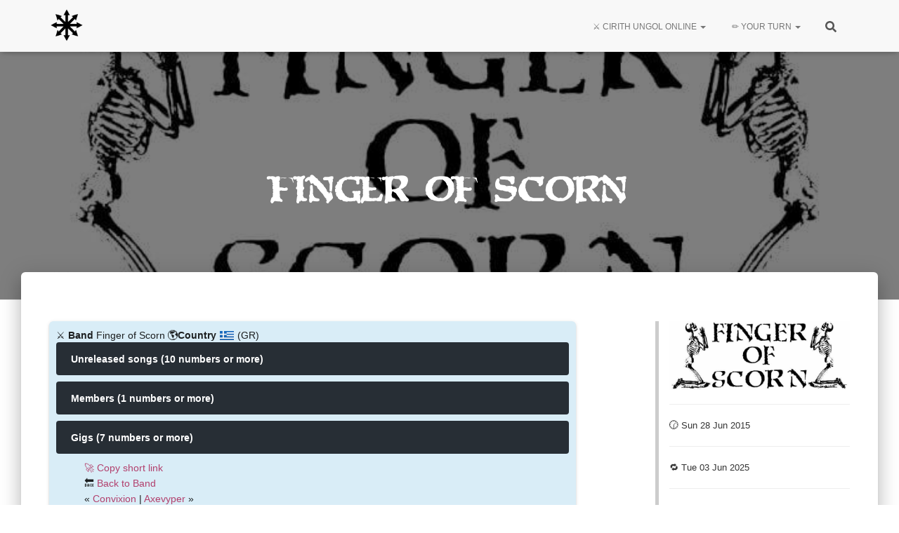

--- FILE ---
content_type: text/html; charset=UTF-8
request_url: https://cirithungol.org/band/finger-of-scorn/
body_size: 37114
content:
<!DOCTYPE html><html lang="en-US" prefix="og: https://ogp.me/ns#"><head><script data-no-optimize="1">var litespeed_docref=sessionStorage.getItem("litespeed_docref");litespeed_docref&&(Object.defineProperty(document,"referrer",{get:function(){return litespeed_docref}}),sessionStorage.removeItem("litespeed_docref"));</script> <meta charset="UTF-8"><link rel="shortcut icon" href="/favicon.ico" type="image/x-icon"><link rel='apple-touch-icon' href="/favicon.ico" type="image/x-icon"><link rel="profile" href="https://gmpg.org/xfn/11"><meta charset='UTF-8'><meta name="viewport" content="width=device-width, initial-scale=1"><meta name="google-site-verification" content="puo4Yb_LROjiS16c1nTkbI_Ng7UwfKDBYLzU1_5ltEM" /><meta name="msvalidate.01" content="27867926910A49C6E5C4877354C3B686" /><meta name='description' content='To be the most comprehensive and most awesome resource for Cirith Ungol.'><link rel="preload" href="https://cirithungol.org/wp-content/plugins/rate-my-post/public/css/fonts/ratemypost.ttf" type="font/ttf" as="font" crossorigin="anonymous"><title>⚔️ Finger Of Scorn – Band Profile &raquo; Cirith Ungol Online</title><meta name="description" content="⚔️ The band Finger of Scorn, related to Cirith Ungol."/><meta name="robots" content="follow, index, max-snippet:-1, max-video-preview:-1, max-image-preview:large"/><link rel="canonical" href="https://cirithungol.org/band/finger-of-scorn/" /><meta property="og:locale" content="en_US" /><meta property="og:type" content="article" /><meta property="og:title" content="⚔️ Finger Of Scorn – Band Profile &raquo; Cirith Ungol Online" /><meta property="og:description" content="⚔️ The band Finger of Scorn, related to Cirith Ungol." /><meta property="og:url" content="https://cirithungol.org/band/finger-of-scorn/" /><meta property="og:site_name" content="Cirith Ungol Online" /><meta property="article:publisher" content="https://www.facebook.com/groups/cirithungol" /><meta property="article:author" content="https://www.facebook.com/groups/cirithungol" /><meta property="og:updated_time" content="2025-06-03T04:50:55-07:00" /><meta property="fb:app_id" content="600700950393276" /><meta property="og:image" content="https://cirithungol.org/wp-content/uploads/2015/06/fingerofscorn-band.jpg" /><meta property="og:image:secure_url" content="https://cirithungol.org/wp-content/uploads/2015/06/fingerofscorn-band.jpg" /><meta property="og:image:width" content="720" /><meta property="og:image:height" content="274" /><meta property="og:image:alt" content="Finger of Scorn" /><meta property="og:image:type" content="image/jpeg" /><meta name="twitter:card" content="summary_large_image" /><meta name="twitter:title" content="⚔️ Finger Of Scorn – Band Profile &raquo; Cirith Ungol Online" /><meta name="twitter:description" content="⚔️ The band Finger of Scorn, related to Cirith Ungol." /><meta name="twitter:site" content="@CirithUngolBand" /><meta name="twitter:creator" content="@CirithUngolBand" /><meta name="twitter:image" content="https://cirithungol.org/wp-content/uploads/2015/06/fingerofscorn-band.jpg" /> <script type="application/ld+json" class="rank-math-schema">{"@context":"https://schema.org","@graph":[{"@type":"BreadcrumbList","@id":"https://cirithungol.org/band/finger-of-scorn/#breadcrumb","itemListElement":[{"@type":"ListItem","position":"1","item":{"@id":"https://cirithungol.org","name":"Ungolian homepage"}},{"@type":"ListItem","position":"2","item":{"@id":"https://cirithungol.org/band/","name":"Bands"}},{"@type":"ListItem","position":"3","item":{"@id":"https://cirithungol.org/band/finger-of-scorn/","name":"Finger of Scorn"}}]}]}</script> <link rel='dns-prefetch' href='//cdnjs.cloudflare.com' /><link rel='dns-prefetch' href='//www.googletagmanager.com' /><link rel='dns-prefetch' href='//cdn.viglink.com' /><link rel='dns-prefetch' href='//www.google.com' /><link rel='dns-prefetch' href='//fonts.googleapis.com' /><link rel='dns-prefetch' href='//youtube.com' /><link rel='dns-prefetch' href='//youtu.be' /><link rel="alternate" type="application/rss+xml" title="Cirith Ungol Online &raquo; Feed" href="https://cirithungol.org/feed/" /><link rel="alternate" type="application/rss+xml" title="Cirith Ungol Online &raquo; Comments Feed" href="https://cirithungol.org/comments/feed/" /><link rel="alternate" type="application/rss+xml" title="Cirith Ungol Online &raquo; Finger of Scorn Comments Feed" href="https://cirithungol.org/band/finger-of-scorn/feed/" /><link rel="alternate" title="oEmbed (JSON)" type="application/json+oembed" href="https://cirithungol.org/wp-json/oembed/1.0/embed?url=https%3A%2F%2Fcirithungol.org%2Fband%2Ffinger-of-scorn%2F" /><link rel="alternate" title="oEmbed (XML)" type="text/xml+oembed" href="https://cirithungol.org/wp-json/oembed/1.0/embed?url=https%3A%2F%2Fcirithungol.org%2Fband%2Ffinger-of-scorn%2F&#038;format=xml" /><style id='wp-img-auto-sizes-contain-inline-css' type='text/css'>img:is([sizes=auto i],[sizes^="auto," i]){contain-intrinsic-size:3000px 1500px}
/*# sourceURL=wp-img-auto-sizes-contain-inline-css */</style><link data-optimized="2" rel="stylesheet" href="https://cirithungol.org/wp-content/litespeed/css/fb6dbd4564e9285c73de6656b5884d55.css?ver=d6921" /><link rel="preload" as="image" href="https://cirithungol.org/wp-content/uploads/2023/03/favicon.webp"><link rel="preload" as="image" href="https://secure.gravatar.com/avatar/6072ab9c7c593977ef8cc63fdb37622cb938402ec98cf6bda560957a36484d8a?s=56&#038;d=mm&#038;r=g"><link rel="preload" as="image" href="https://secure.gravatar.com/avatar/2137685f1c1e01a257d27197c7ba14600a397daf7e1fef881559cfa2f629d1fe?s=56&#038;d=mm&#038;r=g"><link rel="preload" as="image" href="https://cirithungol.org/wp-content/uploads/2015/06/fingerofscorn-band.jpg"><style id='global-styles-inline-css' type='text/css'>:root{--wp--preset--aspect-ratio--square: 1;--wp--preset--aspect-ratio--4-3: 4/3;--wp--preset--aspect-ratio--3-4: 3/4;--wp--preset--aspect-ratio--3-2: 3/2;--wp--preset--aspect-ratio--2-3: 2/3;--wp--preset--aspect-ratio--16-9: 16/9;--wp--preset--aspect-ratio--9-16: 9/16;--wp--preset--color--black: #000000;--wp--preset--color--cyan-bluish-gray: #abb8c3;--wp--preset--color--white: #ffffff;--wp--preset--color--pale-pink: #f78da7;--wp--preset--color--vivid-red: #cf2e2e;--wp--preset--color--luminous-vivid-orange: #ff6900;--wp--preset--color--luminous-vivid-amber: #fcb900;--wp--preset--color--light-green-cyan: #7bdcb5;--wp--preset--color--vivid-green-cyan: #00d084;--wp--preset--color--pale-cyan-blue: #8ed1fc;--wp--preset--color--vivid-cyan-blue: #0693e3;--wp--preset--color--vivid-purple: #9b51e0;--wp--preset--color--accent: #b2406d;--wp--preset--color--background-color: #E5E5E5;--wp--preset--color--header-gradient: #b2406d;--wp--preset--gradient--vivid-cyan-blue-to-vivid-purple: linear-gradient(135deg,rgb(6,147,227) 0%,rgb(155,81,224) 100%);--wp--preset--gradient--light-green-cyan-to-vivid-green-cyan: linear-gradient(135deg,rgb(122,220,180) 0%,rgb(0,208,130) 100%);--wp--preset--gradient--luminous-vivid-amber-to-luminous-vivid-orange: linear-gradient(135deg,rgb(252,185,0) 0%,rgb(255,105,0) 100%);--wp--preset--gradient--luminous-vivid-orange-to-vivid-red: linear-gradient(135deg,rgb(255,105,0) 0%,rgb(207,46,46) 100%);--wp--preset--gradient--very-light-gray-to-cyan-bluish-gray: linear-gradient(135deg,rgb(238,238,238) 0%,rgb(169,184,195) 100%);--wp--preset--gradient--cool-to-warm-spectrum: linear-gradient(135deg,rgb(74,234,220) 0%,rgb(151,120,209) 20%,rgb(207,42,186) 40%,rgb(238,44,130) 60%,rgb(251,105,98) 80%,rgb(254,248,76) 100%);--wp--preset--gradient--blush-light-purple: linear-gradient(135deg,rgb(255,206,236) 0%,rgb(152,150,240) 100%);--wp--preset--gradient--blush-bordeaux: linear-gradient(135deg,rgb(254,205,165) 0%,rgb(254,45,45) 50%,rgb(107,0,62) 100%);--wp--preset--gradient--luminous-dusk: linear-gradient(135deg,rgb(255,203,112) 0%,rgb(199,81,192) 50%,rgb(65,88,208) 100%);--wp--preset--gradient--pale-ocean: linear-gradient(135deg,rgb(255,245,203) 0%,rgb(182,227,212) 50%,rgb(51,167,181) 100%);--wp--preset--gradient--electric-grass: linear-gradient(135deg,rgb(202,248,128) 0%,rgb(113,206,126) 100%);--wp--preset--gradient--midnight: linear-gradient(135deg,rgb(2,3,129) 0%,rgb(40,116,252) 100%);--wp--preset--font-size--small: 13px;--wp--preset--font-size--medium: 20px;--wp--preset--font-size--large: 36px;--wp--preset--font-size--x-large: 42px;--wp--preset--spacing--20: 0.44rem;--wp--preset--spacing--30: 0.67rem;--wp--preset--spacing--40: 1rem;--wp--preset--spacing--50: 1.5rem;--wp--preset--spacing--60: 2.25rem;--wp--preset--spacing--70: 3.38rem;--wp--preset--spacing--80: 5.06rem;--wp--preset--shadow--natural: 6px 6px 9px rgba(0, 0, 0, 0.2);--wp--preset--shadow--deep: 12px 12px 50px rgba(0, 0, 0, 0.4);--wp--preset--shadow--sharp: 6px 6px 0px rgba(0, 0, 0, 0.2);--wp--preset--shadow--outlined: 6px 6px 0px -3px rgb(255, 255, 255), 6px 6px rgb(0, 0, 0);--wp--preset--shadow--crisp: 6px 6px 0px rgb(0, 0, 0);}:root :where(.is-layout-flow) > :first-child{margin-block-start: 0;}:root :where(.is-layout-flow) > :last-child{margin-block-end: 0;}:root :where(.is-layout-flow) > *{margin-block-start: 24px;margin-block-end: 0;}:root :where(.is-layout-constrained) > :first-child{margin-block-start: 0;}:root :where(.is-layout-constrained) > :last-child{margin-block-end: 0;}:root :where(.is-layout-constrained) > *{margin-block-start: 24px;margin-block-end: 0;}:root :where(.is-layout-flex){gap: 24px;}:root :where(.is-layout-grid){gap: 24px;}body .is-layout-flex{display: flex;}.is-layout-flex{flex-wrap: wrap;align-items: center;}.is-layout-flex > :is(*, div){margin: 0;}body .is-layout-grid{display: grid;}.is-layout-grid > :is(*, div){margin: 0;}.has-black-color{color: var(--wp--preset--color--black) !important;}.has-cyan-bluish-gray-color{color: var(--wp--preset--color--cyan-bluish-gray) !important;}.has-white-color{color: var(--wp--preset--color--white) !important;}.has-pale-pink-color{color: var(--wp--preset--color--pale-pink) !important;}.has-vivid-red-color{color: var(--wp--preset--color--vivid-red) !important;}.has-luminous-vivid-orange-color{color: var(--wp--preset--color--luminous-vivid-orange) !important;}.has-luminous-vivid-amber-color{color: var(--wp--preset--color--luminous-vivid-amber) !important;}.has-light-green-cyan-color{color: var(--wp--preset--color--light-green-cyan) !important;}.has-vivid-green-cyan-color{color: var(--wp--preset--color--vivid-green-cyan) !important;}.has-pale-cyan-blue-color{color: var(--wp--preset--color--pale-cyan-blue) !important;}.has-vivid-cyan-blue-color{color: var(--wp--preset--color--vivid-cyan-blue) !important;}.has-vivid-purple-color{color: var(--wp--preset--color--vivid-purple) !important;}.has-accent-color{color: var(--wp--preset--color--accent) !important;}.has-background-color-color{color: var(--wp--preset--color--background-color) !important;}.has-header-gradient-color{color: var(--wp--preset--color--header-gradient) !important;}.has-black-background-color{background-color: var(--wp--preset--color--black) !important;}.has-cyan-bluish-gray-background-color{background-color: var(--wp--preset--color--cyan-bluish-gray) !important;}.has-white-background-color{background-color: var(--wp--preset--color--white) !important;}.has-pale-pink-background-color{background-color: var(--wp--preset--color--pale-pink) !important;}.has-vivid-red-background-color{background-color: var(--wp--preset--color--vivid-red) !important;}.has-luminous-vivid-orange-background-color{background-color: var(--wp--preset--color--luminous-vivid-orange) !important;}.has-luminous-vivid-amber-background-color{background-color: var(--wp--preset--color--luminous-vivid-amber) !important;}.has-light-green-cyan-background-color{background-color: var(--wp--preset--color--light-green-cyan) !important;}.has-vivid-green-cyan-background-color{background-color: var(--wp--preset--color--vivid-green-cyan) !important;}.has-pale-cyan-blue-background-color{background-color: var(--wp--preset--color--pale-cyan-blue) !important;}.has-vivid-cyan-blue-background-color{background-color: var(--wp--preset--color--vivid-cyan-blue) !important;}.has-vivid-purple-background-color{background-color: var(--wp--preset--color--vivid-purple) !important;}.has-accent-background-color{background-color: var(--wp--preset--color--accent) !important;}.has-background-color-background-color{background-color: var(--wp--preset--color--background-color) !important;}.has-header-gradient-background-color{background-color: var(--wp--preset--color--header-gradient) !important;}.has-black-border-color{border-color: var(--wp--preset--color--black) !important;}.has-cyan-bluish-gray-border-color{border-color: var(--wp--preset--color--cyan-bluish-gray) !important;}.has-white-border-color{border-color: var(--wp--preset--color--white) !important;}.has-pale-pink-border-color{border-color: var(--wp--preset--color--pale-pink) !important;}.has-vivid-red-border-color{border-color: var(--wp--preset--color--vivid-red) !important;}.has-luminous-vivid-orange-border-color{border-color: var(--wp--preset--color--luminous-vivid-orange) !important;}.has-luminous-vivid-amber-border-color{border-color: var(--wp--preset--color--luminous-vivid-amber) !important;}.has-light-green-cyan-border-color{border-color: var(--wp--preset--color--light-green-cyan) !important;}.has-vivid-green-cyan-border-color{border-color: var(--wp--preset--color--vivid-green-cyan) !important;}.has-pale-cyan-blue-border-color{border-color: var(--wp--preset--color--pale-cyan-blue) !important;}.has-vivid-cyan-blue-border-color{border-color: var(--wp--preset--color--vivid-cyan-blue) !important;}.has-vivid-purple-border-color{border-color: var(--wp--preset--color--vivid-purple) !important;}.has-accent-border-color{border-color: var(--wp--preset--color--accent) !important;}.has-background-color-border-color{border-color: var(--wp--preset--color--background-color) !important;}.has-header-gradient-border-color{border-color: var(--wp--preset--color--header-gradient) !important;}.has-vivid-cyan-blue-to-vivid-purple-gradient-background{background: var(--wp--preset--gradient--vivid-cyan-blue-to-vivid-purple) !important;}.has-light-green-cyan-to-vivid-green-cyan-gradient-background{background: var(--wp--preset--gradient--light-green-cyan-to-vivid-green-cyan) !important;}.has-luminous-vivid-amber-to-luminous-vivid-orange-gradient-background{background: var(--wp--preset--gradient--luminous-vivid-amber-to-luminous-vivid-orange) !important;}.has-luminous-vivid-orange-to-vivid-red-gradient-background{background: var(--wp--preset--gradient--luminous-vivid-orange-to-vivid-red) !important;}.has-very-light-gray-to-cyan-bluish-gray-gradient-background{background: var(--wp--preset--gradient--very-light-gray-to-cyan-bluish-gray) !important;}.has-cool-to-warm-spectrum-gradient-background{background: var(--wp--preset--gradient--cool-to-warm-spectrum) !important;}.has-blush-light-purple-gradient-background{background: var(--wp--preset--gradient--blush-light-purple) !important;}.has-blush-bordeaux-gradient-background{background: var(--wp--preset--gradient--blush-bordeaux) !important;}.has-luminous-dusk-gradient-background{background: var(--wp--preset--gradient--luminous-dusk) !important;}.has-pale-ocean-gradient-background{background: var(--wp--preset--gradient--pale-ocean) !important;}.has-electric-grass-gradient-background{background: var(--wp--preset--gradient--electric-grass) !important;}.has-midnight-gradient-background{background: var(--wp--preset--gradient--midnight) !important;}.has-small-font-size{font-size: var(--wp--preset--font-size--small) !important;}.has-medium-font-size{font-size: var(--wp--preset--font-size--medium) !important;}.has-large-font-size{font-size: var(--wp--preset--font-size--large) !important;}.has-x-large-font-size{font-size: var(--wp--preset--font-size--x-large) !important;}
/*# sourceURL=global-styles-inline-css */</style><style id='classic-theme-styles-inline-css' type='text/css'>/*! This file is auto-generated */
.wp-block-button__link{color:#fff;background-color:#32373c;border-radius:9999px;box-shadow:none;text-decoration:none;padding:calc(.667em + 2px) calc(1.333em + 2px);font-size:1.125em}.wp-block-file__button{background:#32373c;color:#fff;text-decoration:none}
/*# sourceURL=/wp-includes/css/classic-themes.min.css */</style><link rel='stylesheet' id='select2-css-css' href='https://cdnjs.cloudflare.com/ajax/libs/select2/4.0.13/css/select2.min.css?ver=6.9' type='text/css' media='all' /><style id='hestia_style-inline-css' type='text/css'>.footer-big .footer-menu li a[href*="facebook.com"],.footer-big .footer-menu li a[href*="twitter.com"],.footer-big .footer-menu li a:is( [href*="://x.com"],[href*="://www.x.com"]),.footer-big .footer-menu li a[href*="pinterest.com"],.footer-big .footer-menu li a[href*="google.com"],.footer-big .footer-menu li a[href*="linkedin.com"],.footer-big .footer-menu li a[href*="dribbble.com"],.footer-big .footer-menu li a[href*="github.com"],.footer-big .footer-menu li a[href*="youtube.com"],.footer-big .footer-menu li a[href*="instagram.com"],.footer-big .footer-menu li a[href*="reddit.com"],.footer-big .footer-menu li a[href*="tumblr.com"],.footer-big .footer-menu li a[href*="behance.com"],.footer-big .footer-menu li a[href*="snapchat.com"],.footer-big .footer-menu li a[href*="deviantart.com"],.footer-big .footer-menu li a[href*="vimeo.com"]{color:transparent;font-size:0;padding:10px}.footer-big .footer-menu li a[href*="facebook.com"]:hover,.footer-big .footer-menu li a[href*="twitter.com"]:hover,.footer-big .footer-menu li a[href*="pinterest.com"]:hover,.footer-big .footer-menu li a[href*="google.com"]:hover,.footer-big .footer-menu li a[href*="linkedin.com"]:hover,.footer-big .footer-menu li a[href*="dribbble.com"]:hover,.footer-big .footer-menu li a[href*="github.com"]:hover,.footer-big .footer-menu li a[href*="youtube.com"]:hover,.footer-big .footer-menu li a[href*="instagram.com"]:hover,.footer-big .footer-menu li a[href*="reddit.com"]:hover,.footer-big .footer-menu li a[href*="tumblr.com"]:hover,.footer-big .footer-menu li a[href*="behance.com"]:hover,.footer-big .footer-menu li a[href*="snapchat.com"]:hover,.footer-big .footer-menu li a[href*="deviantart.com"]:hover,.footer-big .footer-menu li a[href*="vimeo.com"]:hover,.footer-big .footer-menu li a:is( [href*="://x.com"],[href*="://www.x.com"]):hover{opacity:1 !important}.footer-big .footer-menu li a[href*="facebook.com"]:hover:before{color:#3b5998}.footer-big .footer-menu li a[href*="twitter.com"]:hover:before{color:#000}.footer-big .footer-menu li a[href*="pinterest.com"]:hover:before{color:#cc2127}.footer-big .footer-menu li a[href*="google.com"]:hover:before{color:#dd4b39}.footer-big .footer-menu li a[href*="linkedin.com"]:hover:before{color:#0976b4}.footer-big .footer-menu li a[href*="dribbble.com"]:hover:before{color:#ea4c89}.footer-big .footer-menu li a[href*="github.com"]:hover:before{color:#000}.footer-big .footer-menu li a[href*="youtube.com"]:hover:before{color:#e52d27}.footer-big .footer-menu li a[href*="instagram.com"]:hover:before{color:#125688}.footer-big .footer-menu li a[href*="reddit.com"]:hover:before{color:#ff4500}.footer-big .footer-menu li a[href*="tumblr.com"]:hover:before{color:#35465c}.footer-big .footer-menu li a[href*="behance.com"]:hover:before{color:#1769ff}.footer-big .footer-menu li a[href*="snapchat.com"]:hover:before{color:#fffc00}.footer-big .footer-menu li a[href*="deviantart.com"]:hover:before{color:#05cc47}.footer-big .footer-menu li a[href*="vimeo.com"]:hover:before{color:#1ab7ea}.footer-big .footer-menu li a:is( [href*="://x.com"],[href*="://www.x.com"]):hover:before{color:#000}.footer-big .footer-menu li a[href*="facebook.com"]:before,.footer-big .footer-menu li a[href*="twitter.com"]:before,.footer-big .footer-menu li a[href*="pinterest.com"]:before,.footer-big .footer-menu li a[href*="google.com"]:before,.footer-big .footer-menu li a[href*="linkedin.com"]:before,.footer-big .footer-menu li a[href*="dribbble.com"]:before,.footer-big .footer-menu li a[href*="github.com"]:before,.footer-big .footer-menu li a[href*="youtube.com"]:before,.footer-big .footer-menu li a[href*="instagram.com"]:before,.footer-big .footer-menu li a[href*="reddit.com"]:before,.footer-big .footer-menu li a[href*="tumblr.com"]:before,.footer-big .footer-menu li a[href*="behance.com"]:before,.footer-big .footer-menu li a[href*="snapchat.com"]:before,.footer-big .footer-menu li a[href*="deviantart.com"]:before,.footer-big .footer-menu li a[href*="vimeo.com"]:before,.footer-big .footer-menu li a:is( [href*="://x.com"],[href*="://www.x.com"]):before{font-family:"Font Awesome 5 Brands";font-weight:900;color:#3c4858;font-size:16px}.footer-black .footer-menu li a[href*="facebook.com"]:before,.footer-black .footer-menu li a[href*="twitter.com"]:before,.footer-black .footer-menu li a[href*="pinterest.com"]:before,.footer-black .footer-menu li a[href*="google.com"]:before,.footer-black .footer-menu li a[href*="linkedin.com"]:before,.footer-black .footer-menu li a[href*="dribbble.com"]:before,.footer-black .footer-menu li a[href*="github.com"]:before,.footer-black .footer-menu li a[href*="youtube.com"]:before,.footer-black .footer-menu li a[href*="instagram.com"]:before,.footer-black .footer-menu li a[href*="reddit.com"]:before,.footer-black .footer-menu li a[href*="tumblr.com"]:before,.footer-black .footer-menu li a[href*="behance.com"]:before,.footer-black .footer-menu li a[href*="snapchat.com"]:before,.footer-black .footer-menu li a[href*="deviantart.com"]:before,.footer-black .footer-menu li a[href*="vimeo.com"]:before,.footer-big .footer-menu li a:is( [href*="://x.com"],[href*="://www.x.com"]):before{color:#fff}.footer-big .footer-menu li a[href*="facebook.com"]:before{content:"\f39e"}.footer-big .footer-menu li a[href*="twitter.com"]:before{content:"\f099"}.footer-big .footer-menu li a[href*="pinterest.com"]:before{content:"\f231"}.footer-big .footer-menu li a[href*="google.com"]:before{content:"\f1a0"}.footer-big .footer-menu li a[href*="linkedin.com"]:before{content:"\f0e1"}.footer-big .footer-menu li a[href*="dribbble.com"]:before{content:"\f17d"}.footer-big .footer-menu li a[href*="github.com"]:before{content:"\f09b"}.footer-big .footer-menu li a[href*="youtube.com"]:before{content:"\f167"}.footer-big .footer-menu li a[href*="instagram.com"]:before{content:"\f16d"}.footer-big .footer-menu li a[href*="reddit.com"]:before{content:"\f281"}.footer-big .footer-menu li a[href*="tumblr.com"]:before{content:"\f173"}.footer-big .footer-menu li a[href*="behance.com"]:before{content:"\f1b4"}.footer-big .footer-menu li a[href*="snapchat.com"]:before{content:"\f2ab"}.footer-big .footer-menu li a[href*="deviantart.com"]:before{content:"\f1bd"}.footer-big .footer-menu li a[href*="vimeo.com"]:before{content:"\f27d"}.footer-big .footer-menu li a:is( [href*="://x.com"],[href*="://www.x.com"]):before{content:"\e61b"}
.hestia-top-bar,.hestia-top-bar .widget.widget_shopping_cart .cart_list{background-color:#363537}.hestia-top-bar .widget .label-floating input[type=search]:-webkit-autofill{-webkit-box-shadow:inset 0 0 0 9999px #363537}.hestia-top-bar,.hestia-top-bar .widget .label-floating input[type=search],.hestia-top-bar .widget.widget_search form.form-group:before,.hestia-top-bar .widget.widget_product_search form.form-group:before,.hestia-top-bar .widget.widget_shopping_cart:before{color:#fff}.hestia-top-bar .widget .label-floating input[type=search]{-webkit-text-fill-color:#fff !important}.hestia-top-bar div.widget.widget_shopping_cart:before,.hestia-top-bar .widget.widget_product_search form.form-group:before,.hestia-top-bar .widget.widget_search form.form-group:before{background-color:#fff}.hestia-top-bar a,.hestia-top-bar .top-bar-nav li a{color:#fff}.hestia-top-bar ul li a[href*="mailto:"]:before,.hestia-top-bar ul li a[href*="tel:"]:before{background-color:#fff}.hestia-top-bar a:hover,.hestia-top-bar .top-bar-nav li a:hover{color:#eee}.hestia-top-bar ul li:hover a[href*="mailto:"]:before,.hestia-top-bar ul li:hover a[href*="tel:"]:before{background-color:#eee}
footer.footer.footer-black{background:#323437}footer.footer.footer-black.footer-big{color:#fff}footer.footer.footer-black a{color:#fff}footer.footer.footer-black hr{border-color:#5e5e5e}.footer-big p,.widget,.widget code,.widget pre{color:#5e5e5e}
:root{--hestia-primary-color:#b2406d}a,.navbar .dropdown-menu li:hover>a,.navbar .dropdown-menu li:focus>a,.navbar .dropdown-menu li:active>a,.navbar .navbar-nav>li .dropdown-menu li:hover>a,body:not(.home) .navbar-default .navbar-nav>.active:not(.btn)>a,body:not(.home) .navbar-default .navbar-nav>.active:not(.btn)>a:hover,body:not(.home) .navbar-default .navbar-nav>.active:not(.btn)>a:focus,a:hover,.card-blog a.moretag:hover,.card-blog a.more-link:hover,.widget a:hover,.has-text-color.has-accent-color,p.has-text-color a{color:#b2406d}.svg-text-color{fill:#b2406d}.pagination span.current,.pagination span.current:focus,.pagination span.current:hover{border-color:#b2406d}button,button:hover,.woocommerce .track_order button[type="submit"],.woocommerce .track_order button[type="submit"]:hover,div.wpforms-container .wpforms-form button[type=submit].wpforms-submit,div.wpforms-container .wpforms-form button[type=submit].wpforms-submit:hover,input[type="button"],input[type="button"]:hover,input[type="submit"],input[type="submit"]:hover,input#searchsubmit,.pagination span.current,.pagination span.current:focus,.pagination span.current:hover,.btn.btn-primary,.btn.btn-primary:link,.btn.btn-primary:hover,.btn.btn-primary:focus,.btn.btn-primary:active,.btn.btn-primary.active,.btn.btn-primary.active:focus,.btn.btn-primary.active:hover,.btn.btn-primary:active:hover,.btn.btn-primary:active:focus,.btn.btn-primary:active:hover,.hestia-sidebar-open.btn.btn-rose,.hestia-sidebar-close.btn.btn-rose,.hestia-sidebar-open.btn.btn-rose:hover,.hestia-sidebar-close.btn.btn-rose:hover,.hestia-sidebar-open.btn.btn-rose:focus,.hestia-sidebar-close.btn.btn-rose:focus,.label.label-primary,.hestia-work .portfolio-item:nth-child(6n+1) .label,.nav-cart .nav-cart-content .widget .buttons .button,.has-accent-background-color[class*="has-background"]{background-color:#b2406d}@media(max-width:768px){.navbar-default .navbar-nav>li>a:hover,.navbar-default .navbar-nav>li>a:focus,.navbar .navbar-nav .dropdown .dropdown-menu li a:hover,.navbar .navbar-nav .dropdown .dropdown-menu li a:focus,.navbar button.navbar-toggle:hover,.navbar .navbar-nav li:hover>a i{color:#b2406d}}body:not(.woocommerce-page) button:not([class^="fl-"]):not(.hestia-scroll-to-top):not(.navbar-toggle):not(.close),body:not(.woocommerce-page) .button:not([class^="fl-"]):not(hestia-scroll-to-top):not(.navbar-toggle):not(.add_to_cart_button):not(.product_type_grouped):not(.product_type_external),div.wpforms-container .wpforms-form button[type=submit].wpforms-submit,input[type="submit"],input[type="button"],.btn.btn-primary,.widget_product_search button[type="submit"],.hestia-sidebar-open.btn.btn-rose,.hestia-sidebar-close.btn.btn-rose,.everest-forms button[type=submit].everest-forms-submit-button{-webkit-box-shadow:0 2px 2px 0 rgba(178,64,109,0.14),0 3px 1px -2px rgba(178,64,109,0.2),0 1px 5px 0 rgba(178,64,109,0.12);box-shadow:0 2px 2px 0 rgba(178,64,109,0.14),0 3px 1px -2px rgba(178,64,109,0.2),0 1px 5px 0 rgba(178,64,109,0.12)}.card .header-primary,.card .content-primary,.everest-forms button[type=submit].everest-forms-submit-button{background:#b2406d}body:not(.woocommerce-page) .button:not([class^="fl-"]):not(.hestia-scroll-to-top):not(.navbar-toggle):not(.add_to_cart_button):hover,body:not(.woocommerce-page) button:not([class^="fl-"]):not(.hestia-scroll-to-top):not(.navbar-toggle):not(.close):hover,div.wpforms-container .wpforms-form button[type=submit].wpforms-submit:hover,input[type="submit"]:hover,input[type="button"]:hover,input#searchsubmit:hover,.widget_product_search button[type="submit"]:hover,.pagination span.current,.btn.btn-primary:hover,.btn.btn-primary:focus,.btn.btn-primary:active,.btn.btn-primary.active,.btn.btn-primary:active:focus,.btn.btn-primary:active:hover,.hestia-sidebar-open.btn.btn-rose:hover,.hestia-sidebar-close.btn.btn-rose:hover,.pagination span.current:hover,.everest-forms button[type=submit].everest-forms-submit-button:hover,.everest-forms button[type=submit].everest-forms-submit-button:focus,.everest-forms button[type=submit].everest-forms-submit-button:active{-webkit-box-shadow:0 14px 26px -12px rgba(178,64,109,0.42),0 4px 23px 0 rgba(0,0,0,0.12),0 8px 10px -5px rgba(178,64,109,0.2);box-shadow:0 14px 26px -12px rgba(178,64,109,0.42),0 4px 23px 0 rgba(0,0,0,0.12),0 8px 10px -5px rgba(178,64,109,0.2);color:#fff}.form-group.is-focused .form-control{background-image:-webkit-gradient(linear,left top,left bottom,from(#b2406d),to(#b2406d)),-webkit-gradient(linear,left top,left bottom,from(#d2d2d2),to(#d2d2d2));background-image:-webkit-linear-gradient(linear,left top,left bottom,from(#b2406d),to(#b2406d)),-webkit-linear-gradient(linear,left top,left bottom,from(#d2d2d2),to(#d2d2d2));background-image:linear-gradient(linear,left top,left bottom,from(#b2406d),to(#b2406d)),linear-gradient(linear,left top,left bottom,from(#d2d2d2),to(#d2d2d2))}.navbar:not(.navbar-transparent) li:not(.btn):hover>a,.navbar li.on-section:not(.btn)>a,.navbar.full-screen-menu.navbar-transparent li:not(.btn):hover>a,.navbar.full-screen-menu .navbar-toggle:hover,.navbar:not(.navbar-transparent) .nav-cart:hover,.navbar:not(.navbar-transparent) .hestia-toggle-search:hover{color:#b2406d}.header-filter-gradient{background:linear-gradient(45deg,rgba(178,64,109,1) 0,rgb(244,92,88) 100%)}.has-text-color.has-header-gradient-color{color:#b2406d}.has-header-gradient-background-color[class*="has-background"]{background-color:#b2406d}.has-text-color.has-background-color-color{color:#E5E5E5}.has-background-color-background-color[class*="has-background"]{background-color:#E5E5E5}
.btn.btn-primary:not(.colored-button):not(.btn-left):not(.btn-right):not(.btn-just-icon):not(.menu-item),input[type="submit"]:not(.search-submit),body:not(.woocommerce-account) .woocommerce .button.woocommerce-Button,.woocommerce .product button.button,.woocommerce .product button.button.alt,.woocommerce .product #respond input#submit,.woocommerce-cart .blog-post .woocommerce .cart-collaterals .cart_totals .checkout-button,.woocommerce-checkout #payment #place_order,.woocommerce-account.woocommerce-page button.button,.woocommerce .track_order button[type="submit"],.nav-cart .nav-cart-content .widget .buttons .button,.woocommerce a.button.wc-backward,body.woocommerce .wccm-catalog-item a.button,body.woocommerce a.wccm-button.button,form.woocommerce-form-coupon button.button,div.wpforms-container .wpforms-form button[type=submit].wpforms-submit,div.woocommerce a.button.alt,div.woocommerce table.my_account_orders .button,.btn.colored-button,.btn.btn-left,.btn.btn-right,.btn:not(.colored-button):not(.btn-left):not(.btn-right):not(.btn-just-icon):not(.menu-item):not(.hestia-sidebar-open):not(.hestia-sidebar-close){padding-top:15px;padding-bottom:15px;padding-left:33px;padding-right:33px}
:root{--hestia-button-border-radius:3px}.btn.btn-primary:not(.colored-button):not(.btn-left):not(.btn-right):not(.btn-just-icon):not(.menu-item),input[type="submit"]:not(.search-submit),body:not(.woocommerce-account) .woocommerce .button.woocommerce-Button,.woocommerce .product button.button,.woocommerce .product button.button.alt,.woocommerce .product #respond input#submit,.woocommerce-cart .blog-post .woocommerce .cart-collaterals .cart_totals .checkout-button,.woocommerce-checkout #payment #place_order,.woocommerce-account.woocommerce-page button.button,.woocommerce .track_order button[type="submit"],.nav-cart .nav-cart-content .widget .buttons .button,.woocommerce a.button.wc-backward,body.woocommerce .wccm-catalog-item a.button,body.woocommerce a.wccm-button.button,form.woocommerce-form-coupon button.button,div.wpforms-container .wpforms-form button[type=submit].wpforms-submit,div.woocommerce a.button.alt,div.woocommerce table.my_account_orders .button,input[type="submit"].search-submit,.hestia-view-cart-wrapper .added_to_cart.wc-forward,.woocommerce-product-search button,.woocommerce-cart .actions .button,#secondary div[id^=woocommerce_price_filter] .button,.woocommerce div[id^=woocommerce_widget_cart].widget .buttons .button,.searchform input[type=submit],.searchform button,.search-form:not(.media-toolbar-primary) input[type=submit],.search-form:not(.media-toolbar-primary) button,.woocommerce-product-search input[type=submit],.btn.colored-button,.btn.btn-left,.btn.btn-right,.btn:not(.colored-button):not(.btn-left):not(.btn-right):not(.btn-just-icon):not(.menu-item):not(.hestia-sidebar-open):not(.hestia-sidebar-close){border-radius:3px}
@media(min-width:769px){.page-header.header-small .hestia-title,.page-header.header-small .title,h1.hestia-title.title-in-content,.main article.section .has-title-font-size{font-size:42px}}
@media( min-width:480px){}@media( min-width:768px){}.hestia-scroll-to-top{border-radius :50%;background-color:#999}.hestia-scroll-to-top:hover{background-color:#999}.hestia-scroll-to-top:hover svg,.hestia-scroll-to-top:hover p{color:#fff}.hestia-scroll-to-top svg,.hestia-scroll-to-top p{color:#fff}
/*# sourceURL=hestia_style-inline-css */</style><style id='wpdiscuz-frontend-css-inline-css' type='text/css'>#wpdcom .wpd-blog-administrator .wpd-comment-label{color:#ffffff;background-color:#00B38F;border:none}#wpdcom .wpd-blog-administrator .wpd-comment-author, #wpdcom .wpd-blog-administrator .wpd-comment-author a{color:#00B38F}#wpdcom.wpd-layout-1 .wpd-comment .wpd-blog-administrator .wpd-avatar img{border-color:#00B38F}#wpdcom.wpd-layout-2 .wpd-comment.wpd-reply .wpd-comment-wrap.wpd-blog-administrator{border-left:3px solid #00B38F}#wpdcom.wpd-layout-2 .wpd-comment .wpd-blog-administrator .wpd-avatar img{border-bottom-color:#00B38F}#wpdcom.wpd-layout-3 .wpd-blog-administrator .wpd-comment-subheader{border-top:1px dashed #00B38F}#wpdcom.wpd-layout-3 .wpd-reply .wpd-blog-administrator .wpd-comment-right{border-left:1px solid #00B38F}#wpdcom .wpd-blog-author .wpd-comment-label{color:#ffffff;background-color:#00B38F;border:none}#wpdcom .wpd-blog-author .wpd-comment-author, #wpdcom .wpd-blog-author .wpd-comment-author a{color:#00B38F}#wpdcom.wpd-layout-1 .wpd-comment .wpd-blog-author .wpd-avatar img{border-color:#00B38F}#wpdcom.wpd-layout-2 .wpd-comment .wpd-blog-author .wpd-avatar img{border-bottom-color:#00B38F}#wpdcom.wpd-layout-3 .wpd-blog-author .wpd-comment-subheader{border-top:1px dashed #00B38F}#wpdcom.wpd-layout-3 .wpd-reply .wpd-blog-author .wpd-comment-right{border-left:1px solid #00B38F}#wpdcom .wpd-blog-contributor .wpd-comment-label{color:#ffffff;background-color:#00B38F;border:none}#wpdcom .wpd-blog-contributor .wpd-comment-author, #wpdcom .wpd-blog-contributor .wpd-comment-author a{color:#00B38F}#wpdcom.wpd-layout-1 .wpd-comment .wpd-blog-contributor .wpd-avatar img{border-color:#00B38F}#wpdcom.wpd-layout-2 .wpd-comment .wpd-blog-contributor .wpd-avatar img{border-bottom-color:#00B38F}#wpdcom.wpd-layout-3 .wpd-blog-contributor .wpd-comment-subheader{border-top:1px dashed #00B38F}#wpdcom.wpd-layout-3 .wpd-reply .wpd-blog-contributor .wpd-comment-right{border-left:1px solid #00B38F}#wpdcom .wpd-blog-editor .wpd-comment-label{color:#ffffff;background-color:#00B38F;border:none}#wpdcom .wpd-blog-editor .wpd-comment-author, #wpdcom .wpd-blog-editor .wpd-comment-author a{color:#00B38F}#wpdcom.wpd-layout-1 .wpd-comment .wpd-blog-editor .wpd-avatar img{border-color:#00B38F}#wpdcom.wpd-layout-2 .wpd-comment.wpd-reply .wpd-comment-wrap.wpd-blog-editor{border-left:3px solid #00B38F}#wpdcom.wpd-layout-2 .wpd-comment .wpd-blog-editor .wpd-avatar img{border-bottom-color:#00B38F}#wpdcom.wpd-layout-3 .wpd-blog-editor .wpd-comment-subheader{border-top:1px dashed #00B38F}#wpdcom.wpd-layout-3 .wpd-reply .wpd-blog-editor .wpd-comment-right{border-left:1px solid #00B38F}#wpdcom .wpd-blog-subscriber .wpd-comment-label{color:#ffffff;background-color:#00B38F;border:none}#wpdcom .wpd-blog-subscriber .wpd-comment-author, #wpdcom .wpd-blog-subscriber .wpd-comment-author a{color:#00B38F}#wpdcom.wpd-layout-2 .wpd-comment .wpd-blog-subscriber .wpd-avatar img{border-bottom-color:#00B38F}#wpdcom.wpd-layout-3 .wpd-blog-subscriber .wpd-comment-subheader{border-top:1px dashed #00B38F}#wpdcom .wpd-blog-social_subscriber .wpd-comment-label{color:#ffffff;background-color:#00B38F;border:none}#wpdcom .wpd-blog-social_subscriber .wpd-comment-author, #wpdcom .wpd-blog-social_subscriber .wpd-comment-author a{color:#00B38F}#wpdcom.wpd-layout-1 .wpd-comment .wpd-blog-social_subscriber .wpd-avatar img{border-color:#00B38F}#wpdcom.wpd-layout-2 .wpd-comment .wpd-blog-social_subscriber .wpd-avatar img{border-bottom-color:#00B38F}#wpdcom.wpd-layout-3 .wpd-blog-social_subscriber .wpd-comment-subheader{border-top:1px dashed #00B38F}#wpdcom.wpd-layout-3 .wpd-reply .wpd-blog-social_subscriber .wpd-comment-right{border-left:1px solid #00B38F}#wpdcom .wpd-blog-customer .wpd-comment-label{color:#ffffff;background-color:#00B38F;border:none}#wpdcom .wpd-blog-customer .wpd-comment-author, #wpdcom .wpd-blog-customer .wpd-comment-author a{color:#00B38F}#wpdcom.wpd-layout-1 .wpd-comment .wpd-blog-customer .wpd-avatar img{border-color:#00B38F}#wpdcom.wpd-layout-2 .wpd-comment .wpd-blog-customer .wpd-avatar img{border-bottom-color:#00B38F}#wpdcom.wpd-layout-3 .wpd-blog-customer .wpd-comment-subheader{border-top:1px dashed #00B38F}#wpdcom.wpd-layout-3 .wpd-reply .wpd-blog-customer .wpd-comment-right{border-left:1px solid #00B38F}#wpdcom .wpd-blog-shop_manager .wpd-comment-label{color:#ffffff;background-color:#00B38F;border:none}#wpdcom .wpd-blog-shop_manager .wpd-comment-author, #wpdcom .wpd-blog-shop_manager .wpd-comment-author a{color:#00B38F}#wpdcom.wpd-layout-1 .wpd-comment .wpd-blog-shop_manager .wpd-avatar img{border-color:#00B38F}#wpdcom.wpd-layout-2 .wpd-comment .wpd-blog-shop_manager .wpd-avatar img{border-bottom-color:#00B38F}#wpdcom.wpd-layout-3 .wpd-blog-shop_manager .wpd-comment-subheader{border-top:1px dashed #00B38F}#wpdcom.wpd-layout-3 .wpd-reply .wpd-blog-shop_manager .wpd-comment-right{border-left:1px solid #00B38F}#wpdcom .wpd-blog-ap_moderator .wpd-comment-label{color:#ffffff;background-color:#00B38F;border:none}#wpdcom .wpd-blog-ap_moderator .wpd-comment-author, #wpdcom .wpd-blog-ap_moderator .wpd-comment-author a{color:#00B38F}#wpdcom.wpd-layout-1 .wpd-comment .wpd-blog-ap_moderator .wpd-avatar img{border-color:#00B38F}#wpdcom.wpd-layout-2 .wpd-comment .wpd-blog-ap_moderator .wpd-avatar img{border-bottom-color:#00B38F}#wpdcom.wpd-layout-3 .wpd-blog-ap_moderator .wpd-comment-subheader{border-top:1px dashed #00B38F}#wpdcom.wpd-layout-3 .wpd-reply .wpd-blog-ap_moderator .wpd-comment-right{border-left:1px solid #00B38F}#wpdcom .wpd-blog-ap_participant .wpd-comment-label{color:#ffffff;background-color:#00B38F;border:none}#wpdcom .wpd-blog-ap_participant .wpd-comment-author, #wpdcom .wpd-blog-ap_participant .wpd-comment-author a{color:#00B38F}#wpdcom.wpd-layout-1 .wpd-comment .wpd-blog-ap_participant .wpd-avatar img{border-color:#00B38F}#wpdcom.wpd-layout-2 .wpd-comment .wpd-blog-ap_participant .wpd-avatar img{border-bottom-color:#00B38F}#wpdcom.wpd-layout-3 .wpd-blog-ap_participant .wpd-comment-subheader{border-top:1px dashed #00B38F}#wpdcom.wpd-layout-3 .wpd-reply .wpd-blog-ap_participant .wpd-comment-right{border-left:1px solid #00B38F}#wpdcom .wpd-blog-ap_banned .wpd-comment-label{color:#ffffff;background-color:#00B38F;border:none}#wpdcom .wpd-blog-ap_banned .wpd-comment-author, #wpdcom .wpd-blog-ap_banned .wpd-comment-author a{color:#00B38F}#wpdcom.wpd-layout-1 .wpd-comment .wpd-blog-ap_banned .wpd-avatar img{border-color:#00B38F}#wpdcom.wpd-layout-2 .wpd-comment .wpd-blog-ap_banned .wpd-avatar img{border-bottom-color:#00B38F}#wpdcom.wpd-layout-3 .wpd-blog-ap_banned .wpd-comment-subheader{border-top:1px dashed #00B38F}#wpdcom.wpd-layout-3 .wpd-reply .wpd-blog-ap_banned .wpd-comment-right{border-left:1px solid #00B38F}#wpdcom .wpd-blog-post_author .wpd-comment-label{color:#ffffff;background-color:#00B38F;border:none}#wpdcom .wpd-blog-post_author .wpd-comment-author, #wpdcom .wpd-blog-post_author .wpd-comment-author a{color:#00B38F}#wpdcom .wpd-blog-post_author .wpd-avatar img{border-color:#00B38F}#wpdcom.wpd-layout-1 .wpd-comment .wpd-blog-post_author .wpd-avatar img{border-color:#00B38F}#wpdcom.wpd-layout-2 .wpd-comment.wpd-reply .wpd-comment-wrap.wpd-blog-post_author{border-left:3px solid #00B38F}#wpdcom.wpd-layout-2 .wpd-comment .wpd-blog-post_author .wpd-avatar img{border-bottom-color:#00B38F}#wpdcom.wpd-layout-3 .wpd-blog-post_author .wpd-comment-subheader{border-top:1px dashed #00B38F}#wpdcom.wpd-layout-3 .wpd-reply .wpd-blog-post_author .wpd-comment-right{border-left:1px solid #00B38F}#wpdcom .wpd-blog-guest .wpd-comment-label{color:#ffffff;background-color:#00B38F;border:none}#wpdcom .wpd-blog-guest .wpd-comment-author, #wpdcom .wpd-blog-guest .wpd-comment-author a{color:#00B38F}#wpdcom.wpd-layout-3 .wpd-blog-guest .wpd-comment-subheader{border-top:1px dashed #00B38F}#comments, #respond, .comments-area, #wpdcom{}#wpdcom .ql-editor > *{color:#777777}#wpdcom .ql-editor::before{}#wpdcom .ql-toolbar{border:1px solid #DDDDDD;border-top:none}#wpdcom .ql-container{border:1px solid #DDDDDD;border-bottom:none}#wpdcom .wpd-form-row .wpdiscuz-item input[type="text"], #wpdcom .wpd-form-row .wpdiscuz-item input[type="email"], #wpdcom .wpd-form-row .wpdiscuz-item input[type="url"], #wpdcom .wpd-form-row .wpdiscuz-item input[type="color"], #wpdcom .wpd-form-row .wpdiscuz-item input[type="date"], #wpdcom .wpd-form-row .wpdiscuz-item input[type="datetime"], #wpdcom .wpd-form-row .wpdiscuz-item input[type="datetime-local"], #wpdcom .wpd-form-row .wpdiscuz-item input[type="month"], #wpdcom .wpd-form-row .wpdiscuz-item input[type="number"], #wpdcom .wpd-form-row .wpdiscuz-item input[type="time"], #wpdcom textarea, #wpdcom select{border:1px solid #DDDDDD;color:#777777}#wpdcom .wpd-form-row .wpdiscuz-item textarea{border:1px solid #DDDDDD}#wpdcom input::placeholder, #wpdcom textarea::placeholder, #wpdcom input::-moz-placeholder, #wpdcom textarea::-webkit-input-placeholder{}#wpdcom .wpd-comment-text{color:#777777}#wpdcom .wpd-thread-head .wpd-thread-info{border-bottom:2px solid #00B38F}#wpdcom .wpd-thread-head .wpd-thread-info.wpd-reviews-tab svg{fill:#00B38F}#wpdcom .wpd-thread-head .wpdiscuz-user-settings{border-bottom:2px solid #00B38F}#wpdcom .wpd-thread-head .wpdiscuz-user-settings:hover{color:#00B38F}#wpdcom .wpd-comment .wpd-follow-link:hover{color:#00B38F}#wpdcom .wpd-comment-status .wpd-sticky{color:#00B38F}#wpdcom .wpd-thread-filter .wpdf-active{color:#00B38F;border-bottom-color:#00B38F}#wpdcom .wpd-comment-info-bar{border:1px dashed #33c3a6;background:#e6f8f4}#wpdcom .wpd-comment-info-bar .wpd-current-view i{color:#00B38F}#wpdcom .wpd-filter-view-all:hover{background:#00B38F}#wpdcom .wpdiscuz-item .wpdiscuz-rating > label{color:#DDDDDD}#wpdcom .wpdiscuz-item .wpdiscuz-rating:not(:checked) > label:hover, .wpdiscuz-rating:not(:checked) > label:hover ~ label{}#wpdcom .wpdiscuz-item .wpdiscuz-rating > input ~ label:hover, #wpdcom .wpdiscuz-item .wpdiscuz-rating > input:not(:checked) ~ label:hover ~ label, #wpdcom .wpdiscuz-item .wpdiscuz-rating > input:not(:checked) ~ label:hover ~ label{color:#FFED85}#wpdcom .wpdiscuz-item .wpdiscuz-rating > input:checked ~ label:hover, #wpdcom .wpdiscuz-item .wpdiscuz-rating > input:checked ~ label:hover, #wpdcom .wpdiscuz-item .wpdiscuz-rating > label:hover ~ input:checked ~ label, #wpdcom .wpdiscuz-item .wpdiscuz-rating > input:checked + label:hover ~ label, #wpdcom .wpdiscuz-item .wpdiscuz-rating > input:checked ~ label:hover ~ label, .wpd-custom-field .wcf-active-star, #wpdcom .wpdiscuz-item .wpdiscuz-rating > input:checked ~ label{color:#FFD700}#wpd-post-rating .wpd-rating-wrap .wpd-rating-stars svg .wpd-star{fill:#DDDDDD}#wpd-post-rating .wpd-rating-wrap .wpd-rating-stars svg .wpd-active{fill:#FFD700}#wpd-post-rating .wpd-rating-wrap .wpd-rate-starts svg .wpd-star{fill:#DDDDDD}#wpd-post-rating .wpd-rating-wrap .wpd-rate-starts:hover svg .wpd-star{fill:#FFED85}#wpd-post-rating.wpd-not-rated .wpd-rating-wrap .wpd-rate-starts svg:hover ~ svg .wpd-star{fill:#DDDDDD}.wpdiscuz-post-rating-wrap .wpd-rating .wpd-rating-wrap .wpd-rating-stars svg .wpd-star{fill:#DDDDDD}.wpdiscuz-post-rating-wrap .wpd-rating .wpd-rating-wrap .wpd-rating-stars svg .wpd-active{fill:#FFD700}#wpdcom .wpd-comment .wpd-follow-active{color:#ff7a00}#wpdcom .page-numbers{color:#555;border:#555 1px solid}#wpdcom span.current{background:#555}#wpdcom.wpd-layout-1 .wpd-new-loaded-comment > .wpd-comment-wrap > .wpd-comment-right{background:#FFFAD6}#wpdcom.wpd-layout-2 .wpd-new-loaded-comment.wpd-comment > .wpd-comment-wrap > .wpd-comment-right{background:#FFFAD6}#wpdcom.wpd-layout-2 .wpd-new-loaded-comment.wpd-comment.wpd-reply > .wpd-comment-wrap > .wpd-comment-right{background:transparent}#wpdcom.wpd-layout-2 .wpd-new-loaded-comment.wpd-comment.wpd-reply > .wpd-comment-wrap{background:#FFFAD6}#wpdcom.wpd-layout-3 .wpd-new-loaded-comment.wpd-comment > .wpd-comment-wrap > .wpd-comment-right{background:#FFFAD6}#wpdcom .wpd-follow:hover i, #wpdcom .wpd-unfollow:hover i, #wpdcom .wpd-comment .wpd-follow-active:hover i{color:#00B38F}#wpdcom .wpdiscuz-readmore{cursor:pointer;color:#00B38F}.wpd-custom-field .wcf-pasiv-star, #wpcomm .wpdiscuz-item .wpdiscuz-rating > label{color:#DDDDDD}.wpd-wrapper .wpd-list-item.wpd-active{border-top:3px solid #00B38F}#wpdcom.wpd-layout-2 .wpd-comment.wpd-reply.wpd-unapproved-comment .wpd-comment-wrap{border-left:3px solid #FFFAD6}#wpdcom.wpd-layout-3 .wpd-comment.wpd-reply.wpd-unapproved-comment .wpd-comment-right{border-left:1px solid #FFFAD6}#wpdcom .wpd-prim-button{background-color:#07B290;color:#FFFFFF}#wpdcom .wpd_label__check i.wpdicon-on{color:#07B290;border:1px solid #83d9c8}#wpd-bubble-wrapper #wpd-bubble-all-comments-count{color:#1DB99A}#wpd-bubble-wrapper > div{background-color:#1DB99A}#wpd-bubble-wrapper > #wpd-bubble #wpd-bubble-add-message{background-color:#1DB99A}#wpd-bubble-wrapper > #wpd-bubble #wpd-bubble-add-message::before{border-left-color:#1DB99A;border-right-color:#1DB99A}#wpd-bubble-wrapper.wpd-right-corner > #wpd-bubble #wpd-bubble-add-message::before{border-left-color:#1DB99A;border-right-color:#1DB99A}.wpd-inline-icon-wrapper path.wpd-inline-icon-first{fill:#1DB99A}.wpd-inline-icon-count{background-color:#1DB99A}.wpd-inline-icon-count::before{border-right-color:#1DB99A}.wpd-inline-form-wrapper::before{border-bottom-color:#1DB99A}.wpd-inline-form-question{background-color:#1DB99A}.wpd-inline-form{background-color:#1DB99A}.wpd-last-inline-comments-wrapper{border-color:#1DB99A}.wpd-last-inline-comments-wrapper::before{border-bottom-color:#1DB99A}.wpd-last-inline-comments-wrapper .wpd-view-all-inline-comments{background:#1DB99A}.wpd-last-inline-comments-wrapper .wpd-view-all-inline-comments:hover,.wpd-last-inline-comments-wrapper .wpd-view-all-inline-comments:active,.wpd-last-inline-comments-wrapper .wpd-view-all-inline-comments:focus{background-color:#1DB99A}#wpdcom .ql-snow .ql-tooltip[data-mode="link"]::before{content:"Enter link:"}#wpdcom .ql-snow .ql-tooltip.ql-editing a.ql-action::after{content:"Save"}.comments-area{width:auto}
/*# sourceURL=wpdiscuz-frontend-css-inline-css */</style><link rel='preload' as='font'  id='wpzoom-social-icons-font-socicon-woff2-css' href='https://cirithungol.org/wp-content/plugins/social-icons-widget-by-wpzoom/assets/font/socicon.woff2?v=4.5.4'  type='font/woff2' crossorigin /> <script type="litespeed/javascript" data-src="https://cirithungol.org/wp-includes/js/jquery/jquery.min.js" id="jquery-core-js"></script> <script id="ts-poll-public-js-extra" type="litespeed/javascript">var tsPollData={"root_url":"https://cirithungol.org/wp-json/","nonce":"678f2c8028"}</script> <link rel="https://api.w.org/" href="https://cirithungol.org/wp-json/" /><link rel="alternate" title="JSON" type="application/json" href="https://cirithungol.org/wp-json/wp/v2/band/635" /><link rel="EditURI" type="application/rsd+xml" title="RSD" href="https://cirithungol.org/xmlrpc.php?rsd" /><meta name="generator" content="WordPress 6.9" /><link rel='shortlink' href='https://cirithungol.org/?p=635' /><link rel="canonical" href="https://cirithungol.org/band/finger-of-scorn/"/><style type="text/css">.recentcomments a{display:inline !important;padding:0 !important;margin:0 !important;}</style><script id="google_gtagjs" type="litespeed/javascript" data-src="https://www.googletagmanager.com/gtag/js?id=G-JX0F5NWJYT"></script> <script id="google_gtagjs-inline" type="litespeed/javascript">window.dataLayer=window.dataLayer||[];function gtag(){dataLayer.push(arguments)}gtag('js',new Date());gtag('config','G-JX0F5NWJYT',{})</script> <link rel="icon" href="https://cirithungol.org/wp-content/uploads/2023/03/logo-wheel-wob-wb-150x150.png" sizes="32x32" /><link rel="icon" href="https://cirithungol.org/wp-content/uploads/2023/03/logo-wheel-wob-wb-200x200.png" sizes="192x192" /><link rel="apple-touch-icon" href="https://cirithungol.org/wp-content/uploads/2023/03/logo-wheel-wob-wb-200x200.png" /><meta name="msapplication-TileImage" content="https://cirithungol.org/wp-content/uploads/2023/03/logo-wheel-wob-wb-300x300.png" /></head><body class="wp-singular band-template-default single single-band postid-635 wp-custom-logo wp-theme-hestia wp-child-theme-hestia-child grid-view blog-post header-layout-default" class="list-view"><div class="wrapper post-635 band type-band status-publish has-post-thumbnail hentry default "><header class="header "><div style="display: none"></div><nav class="navbar navbar-default  hestia_left navbar-not-transparent navbar-fixed-top"><div class="container"><div class="navbar-header"><div class="title-logo-wrapper">
<a class="navbar-brand" href="https://cirithungol.org/"
title="Cirith Ungol Online">
<img src="https://cirithungol.org/wp-content/uploads/2023/03/favicon.webp" alt="Cirith Ungol Online" width="150" height="150" fetchpriority="high" decoding="sync"></a></div><div class="navbar-toggle-wrapper">
<button type="button" class="navbar-toggle" data-toggle="collapse" data-target="#main-navigation">
<span class="icon-bar"></span><span class="icon-bar"></span><span class="icon-bar"></span>				<span class="sr-only">Toggle Navigation</span>
</button></div></div><div id="main-navigation" class="collapse navbar-collapse"><ul id="menu-main-menu" class="nav navbar-nav"><li id="menu-item-22146" class="menu-item menu-item-type-custom menu-item-object-custom menu-item-has-children menu-item-22146 dropdown"><a title="⚔️ Cirith Ungol Online" href="/" class="dropdown-toggle"><i class="⚔️ Cirith Ungol Online"></i>&nbsp;⚔️ Cirith Ungol Online <span class="caret-wrap"><span class="caret"><svg aria-hidden="true" focusable="false" data-prefix="fas" data-icon="chevron-down" class="svg-inline--fa fa-chevron-down fa-w-14" role="img" xmlns="http://www.w3.org/2000/svg" viewBox="0 0 448 512"><path d="M207.029 381.476L12.686 187.132c-9.373-9.373-9.373-24.569 0-33.941l22.667-22.667c9.357-9.357 24.522-9.375 33.901-.04L224 284.505l154.745-154.021c9.379-9.335 24.544-9.317 33.901.04l22.667 22.667c9.373 9.373 9.373 24.569 0 33.941L240.971 381.476c-9.373 9.372-24.569 9.372-33.942 0z"></path></svg></span></span></a><ul role="menu" class="dropdown-menu"><li id="menu-item-891" class="menu-item menu-item-type-custom menu-item-object-custom menu-item-891"><a title="🎤 Artists" href="/artist/">🎤 Artists</a></li><li id="menu-item-892" class="menu-item menu-item-type-custom menu-item-object-custom menu-item-892"><a title="⚔️ Bands" href="/band">⚔️ Bands</a></li><li id="menu-item-19793" class="release menu-item menu-item-type-custom menu-item-object-custom menu-item-19793"><a title="💿 Released" href="/release">💿 Released</a><span class="hestia-mm-description">CD’s, LP’s, DVD’s, MC’s, etc</span></li><li id="menu-item-19792" class="menu-item menu-item-type-custom menu-item-object-custom menu-item-19792"><a title="⏺️ Editions" href="/edition">⏺️ Editions</a></li><li id="menu-item-19791" class="menu-item menu-item-type-custom menu-item-object-custom menu-item-19791"><a title="🎶 Songs" href="/song">🎶 Songs</a></li><li id="menu-item-19789" class="menu-item menu-item-type-custom menu-item-object-custom menu-item-19789"><a title="🎫 Gigs / concerts" href="/gig">🎫 Gigs / concerts</a></li><li id="menu-item-19790" class="menu-item menu-item-type-custom menu-item-object-custom menu-item-19790"><a title="🏟️ Venues" href="/venue">🏟️ Venues</a></li><li id="menu-item-2508" class="menu-item menu-item-type-custom menu-item-object-custom menu-item-2508"><a title="📰️ Media" href="/media">📰️ Media</a></li><li id="menu-item-895" class="menu-item menu-item-type-custom menu-item-object-custom menu-item-895"><a title="👕 Merchandise" href="/merch">👕 Merchandise</a></li><li id="menu-item-38621" class="menu-item menu-item-type-custom menu-item-object-custom menu-item-38621"><a title="🧩 Miscellaneous" href="/misc/">🧩 Miscellaneous</a></li><li id="menu-item-30116" class="menu-item menu-item-type-custom menu-item-object-custom menu-item-30116"><a title="🤖 CyberSEO" href="/cyberseo/">🤖 CyberSEO</a><span class="hestia-mm-description">automatic before</span></li><li id="menu-item-894" class="menu-item menu-item-type-custom menu-item-object-custom menu-item-894"><a title="🗺️ Country" href="/country/">🗺️ Country</a></li><li id="menu-item-19894" class="menu-item menu-item-type-custom menu-item-object-custom menu-item-19894"><a title="🤘🏼 Cirith Ungol Online" href="/">🤘🏼 Cirith Ungol Online</a></li></ul></li><li id="menu-item-32602" class="menu-item menu-item-type-custom menu-item-object-custom menu-item-has-children menu-item-32602 dropdown"><a title="✏️ Your Turn" href="#" class="dropdown-toggle"><i class="✏️ Your Turn"></i>&nbsp;✏️ Your Turn <span class="caret-wrap"><span class="caret"><svg aria-hidden="true" focusable="false" data-prefix="fas" data-icon="chevron-down" class="svg-inline--fa fa-chevron-down fa-w-14" role="img" xmlns="http://www.w3.org/2000/svg" viewBox="0 0 448 512"><path d="M207.029 381.476L12.686 187.132c-9.373-9.373-9.373-24.569 0-33.941l22.667-22.667c9.357-9.357 24.522-9.375 33.901-.04L224 284.505l154.745-154.021c9.379-9.335 24.544-9.317 33.901.04l22.667 22.667c9.373 9.373 9.373 24.569 0 33.941L240.971 381.476c-9.373 9.372-24.569 9.372-33.942 0z"></path></svg></span></span></a><ul role="menu" class="dropdown-menu"><li id="menu-item-32356" class="menu-item menu-item-type-post_type menu-item-object-page menu-item-32356"><a title="✏️ Guestbook / Feedback" href="https://cirithungol.org/guestbook/">✏️ Guestbook / Feedback</a></li><li id="menu-item-32592" class="menu-item menu-item-type-post_type menu-item-object-page menu-item-32592"><a title="🤖 Chat AI" href="https://cirithungol.org/chat-ai/">🤖 Chat AI</a></li><li id="menu-item-22209" class="menu-item menu-item-type-custom menu-item-object-custom menu-item-22209"><a title="💬 Forum" href="https://cirithungol.org/forum">💬 Forum</a></li><li id="menu-item-34392" class="menu-item menu-item-type-post_type menu-item-object-page menu-item-34392"><a title="📢 Help" href="https://cirithungol.org/help/">📢 Help</a></li></ul></li><li class="hestia-search-in-menu"><div class="hestia-nav-search"><form role="search" method="get" class="search-form" action="https://cirithungol.org/">
<label>
<span class="screen-reader-text">Search for:</span>
<input type="search" class="search-field" placeholder="Search &hellip;" value="" name="s" />
</label>
<input type="submit" class="search-submit" value="Search" /></form></div><a class="hestia-toggle-search"><svg xmlns="http://www.w3.org/2000/svg" viewBox="0 0 512 512" width="16" height="16"><path d="M505 442.7L405.3 343c-4.5-4.5-10.6-7-17-7H372c27.6-35.3 44-79.7 44-128C416 93.1 322.9 0 208 0S0 93.1 0 208s93.1 208 208 208c48.3 0 92.7-16.4 128-44v16.3c0 6.4 2.5 12.5 7 17l99.7 99.7c9.4 9.4 24.6 9.4 33.9 0l28.3-28.3c9.4-9.4 9.4-24.6.1-34zM208 336c-70.7 0-128-57.2-128-128 0-70.7 57.2-128 128-128 70.7 0 128 57.2 128 128 0 70.7-57.2 128-128 128z"></path></svg></a></li></ul></div></div></nav></header>
<noscript><strong class='noscript'>Warning: <a href='https://www.enable-javascript.com/' target='_blank'>Please enable javascript 🔗️</a></strong> (debug: header)<br><br></noscript><div id="primary" class="boxed-layout-header page-header header-small" data-parallax="active" ><div class="container"><div class="row"><div class="col-md-10 col-md-offset-1 text-center"><h1 class="hestia-title entry-title">Finger of Scorn</h1><h4 class="author">Published by <a href="https://cirithungol.org/author/support/" class="vcard author"><strong class="fn">Ciruth Uncool</strong></a> on <time class="entry-date published" datetime="2015-06-28T16:34:42-07:00" content="2015-06-28">2015-06-28</time><time class="updated hestia-hidden" datetime="2025-06-03T04:50:55-07:00">2015-06-28</time></h4></div></div></div><div class="header-filter" style="background-image: url(https://cirithungol.org/wp-content/uploads/2015/06/fingerofscorn-band.jpg);"></div></div><div class="main  main-raised "><div class="blog-post blog-post-wrapper"><div class="container"><article id="post-635" class="section section-text"><div class="row"><div class="col-md-8 single-post-container"><div class="card bg-info bg-gradient" style="padding:10px">
<noscript><strong class='noscript'>Warning: <a href='https://www.enable-javascript.com/' target='_blank'>Please enable javascript 🔗️</a></strong> (debug: content-)<br><br></noscript>⚔️ <strong>Band </strong>Finger of Scorn <span class="country-label"> 🌎 <strong>Country</strong> <a href="https://cirithungol.org/country/greece/">
<img data-lazyloaded="1" src="[data-uri]" data-src="https://cirithungol.org/wp-content/uploads/2025/06/GR.svg" alt="Greece" title="Greece" class="countries"></a> (GR)&nbsp;</span><div class="ziehharmonika"><h3 style='font-size: 14px;'><strong>Unreleased songs (10 numbers or more)</strong></h3><div><ul><li><a href="https://cirithungol.org/song/100-mph-finger-of-scorn/">100 Mph (Finger of Scorn) (cover of CIRITH UNGOL)
</a></li><li><a href="https://cirithungol.org/song/atom-smasher-finger-of-scorn/">Atom Smasher (Finger of Scorn) (cover of CIRITH UNGOL)
</a></li><li><a href="https://cirithungol.org/song/black-machine-finger-of-scorn/">Black Machine (Finger of Scorn) (cover of CIRITH UNGOL)
</a></li><li><a href="https://cirithungol.org/song/blood-and-iron-finger-of-scorn/">Blood and Iron (Finger of Scorn) (cover of CIRITH UNGOL)
</a></li><li><a href="https://cirithungol.org/song/chaos-rising-finger-of-scorn/">Chaos Rising (Finger of Scorn) (cover of CIRITH UNGOL)
</a></li><li><a href="https://cirithungol.org/song/edge-of-a-knife-finger-of-scorn/">Edge of a Knife (Finger of Scorn) (cover of CIRITH UNGOL)
</a></li><li><a href="https://cirithungol.org/song/finger-of-scorn-finger-of-scorn/">Finger of Scorn (Finger of Scorn) (cover of CIRITH UNGOL)
</a></li><li><a href="https://cirithungol.org/song/frost-and-fire-finger-of-scorn/">Frost and Fire (Finger of Scorn) (cover of CIRITH UNGOL)
</a></li><li><a href="https://cirithungol.org/song/im-alive-finger-of-scorn/">I&#8217;m Alive (Finger of Scorn) (cover of CIRITH UNGOL)
</a></li><li><a href="https://cirithungol.org/song/join-the-legion-finger-of-scorn/">Join the Legion (Finger of Scorn) (cover of CIRITH UNGOL)
</a></li></ul></div></div><div class="ziehharmonika"><h3 style='font-size: 14px;'><strong>Members (1 numbers or more)</strong></h3><div><ul><li><a href="https://cirithungol.org/artist/manolis-karazeris/">Manolis Karazeris</a></li></ul></div></div><div class="ziehharmonika"><h3 style='font-size: 14px;'><strong>Gigs (7 numbers or more)</strong></h3><div><ul><li><a href="https://cirithungol.org/gig/heir-apparent-warm-up-kyttaro-greece-2012/">Heir Apparent warm-up</a> (Thu 12 Jan 2012)</li><li><a href="https://cirithungol.org/gig/up-the-hammers-warm-up-show-kyttaro-live-club-athens-greece-01-mar-2012/">Up The Hammers Warm Up Show @ Kyttaro Live Club, Athens Greece</a> (Thu 01 Mar 2012)</li><li><a href="https://cirithungol.org/gig/metal-magic-in-denmark/">Metal Magic in Denmark</a> (Thu 11 Jul 2013)</li><li><a href="https://cirithungol.org/gig/atlantaen-kodex-finger-of-scorn/">Atlantean Kodex &#8211; Finger Of Scorn</a> (Sat 05 Oct 2013)</li><li><a href="https://cirithungol.org/gig/support-for-winterhawk-2014/">Support for Winterhawk, 2014</a> (Thu 06 Mar 2014)</li><li><a href="https://cirithungol.org/gig/greek-keep-it-true-warmup-party/">Greek Keep It True Warmup Party</a> (Fri 11 Apr 2014)</li><li><a href="https://cirithungol.org/gig/keep-it-true-xvii-warmup-show/">Keep It True XVII &#8211; WarmUp Show</a> (Thu 24 Apr 2014)</li></ul></div></div> <script type="litespeed/javascript">document.addEventListener('DOMContentLiteSpeedLoaded',()=>{document.querySelectorAll('.copy-short').forEach(btn=>{btn.addEventListener('click',function(){const link=this.getAttribute('data-link');navigator.clipboard.writeText(link).then(()=>{const msg=this.nextElementSibling;msg.style.display='inline';setTimeout(()=>msg.style.display='none',1200)})})})})</script> <ul class="backto"><li style="list-style: none;"><a href="javascript:void(0);" class="copy-short" data-link="https://cirithungol.org/?p=635" title="Copy short link">🚀 Copy short link</a>
<span class="copied-msg" style="display:none;">Copied!</span></li><li style="list-style: none;">🔙 <a href="/band" target="_blank">Back to Band</a></li><li style="list-style: none;"> &laquo; <a href="https://cirithungol.org/band/convixion/" rel="prev">Convixion</a> | <a href="https://cirithungol.org/band/axevyper/" rel="next">Axevyper</a> &raquo;</a></li><li style="list-style: none;">⚠️ <a href="/about-the-website/#addremove" target="_blank">Add, Edit or Remove your item</a></li><li style="list-style: none;">🗺️ <a href="https://www.truemetal.org/cirithungol/page.php?page_id=469&section_id=469#469" target="_blank">Old Cirith Ungol Webpit</a></li><li style="list-style: none;">🔍 Finger of Scorn		(<a href="https://duckduckgo.com/?q=site:cirithungol.org+Finger of Scorn&k1=-1&k5=1&k7=b&k8=g&k9=b&kaa=p&kae=t&kaf=1&kd=1&kf=1&kg=g&kj=r3&kn=1&kx=o&t=
Finger of Scorn" target="_blank">DuckDuckGo search</a>
or <a href="https://cse.google.com/cse?cx=015071277410016264813%3A-kfngk_s-je&q=Finger of Scorn" target="_blank">Google search</a>
or <a href="/?s=Finger of Scorn" target="_blank">WP search</a>
or <a href="https://www.facebook.com/groups/cirithungol/search/?q=Finger of Scorn" target="_blank">FB</a>)</li></ul></div><div class="newstext"><p>A Cirith Ungol tribute band. This is most likely the first Cirith Ungol cover band. The band was formed in Greece, autumn 2011. Their first rehearsal was on 29 Dec 2011 playing the songs Blood and Iron, Black Machine and I&#8217;m Alive.</p><p>Lineup:</p><ul><li>Manolis Karazeris (<a rel="noopener nofollow noreferrer" target="_blank" href="http://www.cirithungol.org/band/dexter-ward/">Dexter Ward</a>, <a href="https://cirithungol.org/venue/gagarin-205-greece/">Up the Hammers</a> festival) &#8211; Guitars (Greece: Μανώλης Καραζέρης)</li><li>Apostolis Korakas (Demolition Train) &#8211; Guitars (Greece: Αποστόλης Κόρακας)</li><li>Nikos Papakostas (<a rel="noopener nofollow noreferrer" target="_blank" href="http://www.cirithungol.org/band/convixion/">Convixion</a> / Strikelight / <a href="https://cirithungol.org/venue/gagarin-205-greece/">Up the Hammers</a> festival) &#8211; Vocals (Greece: Νίκος Παπακώστας)</li><li>Michalis Bakoulas (<a rel="noopener nofollow noreferrer" target="_blank" href="http://www.cirithungol.org/band/convixion/">Convixion</a>) &#8211; Bass (Greece: Μιχάλης Μπάκουλας)</li><li>Nikos Papadopoulos (Battleroar) &#8211; Drums (Greece: Νίκος Παπαδόπουλος)</li></ul><p>Guests:</p><ul><li>Guido (<a rel="noopener nofollow noreferrer" target="_blank" href="http://www.cirithungol.org/band/assedium/">Assedium</a><span>, </span><a rel="noopener nofollow noreferrer" target="_blank" href="http://www.cirithungol.org/band/axevyper/">Axevyper</a><span> and </span><a rel="noopener nofollow noreferrer" target="_blank" href="http://www.cirithungol.org/band/hyborian-steel/">Hyborian Steel</a>) &#8211; Guitars (Greece: Γκουίντο)</li><li>Trampakoulas (Anorimoi) &#8211; Vocals (Greece: Τραμπακούλας)</li><li>Vagelis krouskas (Valor) &#8211; vocals (Greece: Βαγγέλης Κρούσκας)</li><li>+ More</li></ul><p>Links:</p><ul><li><a rel="noopener nofollow noreferrer" target="_blank" href="http://www.facebook.com/groups/241654229210553/">Facebook group</a></li><li><a rel="noopener nofollow noreferrer" target="_blank" href="https://www.facebook.com/Finger-Of-Scorn-435750006503488/">Facebook page</a></li></ul></div><div class="wpdiscuz_top_clearing"></div><div id='comments' class='comments-area'><div id='respond' style='width: 0;height: 0;clear: both;margin: 0;padding: 0;'></div><div id='wpd-post-rating' class='wpd-not-rated'><div class='wpd-rating-wrap'><div class='wpd-rating-left'></div><div class='wpd-rating-data'><div class='wpd-rating-value'>
<span class='wpdrv'>0</span>
<span class='wpdrc'>0</span>
<span class='wpdrt'>votes</span></div><div class='wpd-rating-title'>Article Rating</div><div class='wpd-rating-stars'><svg xmlns='https://www.w3.org/2000/svg' viewBox='0 0 24 24'><path d='M0 0h24v24H0z' fill='none'/><path class='wpd-star' d='M12 17.27L18.18 21l-1.64-7.03L22 9.24l-7.19-.61L12 2 9.19 8.63 2 9.24l5.46 4.73L5.82 21z'/><path d='M0 0h24v24H0z' fill='none'/></svg><svg xmlns='https://www.w3.org/2000/svg' viewBox='0 0 24 24'><path d='M0 0h24v24H0z' fill='none'/><path class='wpd-star' d='M12 17.27L18.18 21l-1.64-7.03L22 9.24l-7.19-.61L12 2 9.19 8.63 2 9.24l5.46 4.73L5.82 21z'/><path d='M0 0h24v24H0z' fill='none'/></svg><svg xmlns='https://www.w3.org/2000/svg' viewBox='0 0 24 24'><path d='M0 0h24v24H0z' fill='none'/><path class='wpd-star' d='M12 17.27L18.18 21l-1.64-7.03L22 9.24l-7.19-.61L12 2 9.19 8.63 2 9.24l5.46 4.73L5.82 21z'/><path d='M0 0h24v24H0z' fill='none'/></svg><svg xmlns='https://www.w3.org/2000/svg' viewBox='0 0 24 24'><path d='M0 0h24v24H0z' fill='none'/><path class='wpd-star' d='M12 17.27L18.18 21l-1.64-7.03L22 9.24l-7.19-.61L12 2 9.19 8.63 2 9.24l5.46 4.73L5.82 21z'/><path d='M0 0h24v24H0z' fill='none'/></svg><svg xmlns='https://www.w3.org/2000/svg' viewBox='0 0 24 24'><path d='M0 0h24v24H0z' fill='none'/><path class='wpd-star' d='M12 17.27L18.18 21l-1.64-7.03L22 9.24l-7.19-.61L12 2 9.19 8.63 2 9.24l5.46 4.73L5.82 21z'/><path d='M0 0h24v24H0z' fill='none'/></svg></div><div class='wpd-rate-starts'><svg xmlns='https://www.w3.org/2000/svg' viewBox='0 0 24 24'><path d='M0 0h24v24H0z' fill='none'/><path class='wpd-star' d='M12 17.27L18.18 21l-1.64-7.03L22 9.24l-7.19-.61L12 2 9.19 8.63 2 9.24l5.46 4.73L5.82 21z'/><path d='M0 0h24v24H0z' fill='none'/></svg><svg xmlns='https://www.w3.org/2000/svg' viewBox='0 0 24 24'><path d='M0 0h24v24H0z' fill='none'/><path class='wpd-star' d='M12 17.27L18.18 21l-1.64-7.03L22 9.24l-7.19-.61L12 2 9.19 8.63 2 9.24l5.46 4.73L5.82 21z'/><path d='M0 0h24v24H0z' fill='none'/></svg><svg xmlns='https://www.w3.org/2000/svg' viewBox='0 0 24 24'><path d='M0 0h24v24H0z' fill='none'/><path class='wpd-star' d='M12 17.27L18.18 21l-1.64-7.03L22 9.24l-7.19-.61L12 2 9.19 8.63 2 9.24l5.46 4.73L5.82 21z'/><path d='M0 0h24v24H0z' fill='none'/></svg><svg xmlns='https://www.w3.org/2000/svg' viewBox='0 0 24 24'><path d='M0 0h24v24H0z' fill='none'/><path class='wpd-star' d='M12 17.27L18.18 21l-1.64-7.03L22 9.24l-7.19-.61L12 2 9.19 8.63 2 9.24l5.46 4.73L5.82 21z'/><path d='M0 0h24v24H0z' fill='none'/></svg><svg xmlns='https://www.w3.org/2000/svg' viewBox='0 0 24 24'><path d='M0 0h24v24H0z' fill='none'/><path class='wpd-star' d='M12 17.27L18.18 21l-1.64-7.03L22 9.24l-7.19-.61L12 2 9.19 8.63 2 9.24l5.46 4.73L5.82 21z'/><path d='M0 0h24v24H0z' fill='none'/></svg></div></div><div class='wpd-rating-right'></div></div></div><div id="wpdcom" class="wpdiscuz_unauth wpd-default wpd-layout-2 wpd-comments-open"><div class="wc_social_plugin_wrapper"></div><div class="wpd-form-wrap"><div class="wpd-form-head"><div class="wpd-sbs-toggle">
<i class="far fa-envelope"></i> <span
class="wpd-sbs-title">Subscribe</span>
<i class="fas fa-caret-down"></i></div><div class="wpd-auth"><div class="wpd-login">
<a rel="nofollow" href="https://cirithungol.org/wp-login.php?redirect_to=https%3A%2F%2Fcirithungol.org%2Fband%2Ffinger-of-scorn%2F"><i class='fas fa-sign-in-alt'></i> Login</a></div></div></div><div class="wpdiscuz-subscribe-bar wpdiscuz-hidden"><form action="https://cirithungol.org/wp-admin/admin-ajax.php?action=wpdAddSubscription"
method="post" id="wpdiscuz-subscribe-form"><div class="wpdiscuz-subscribe-form-intro">Notify of</div><div class="wpdiscuz-subscribe-form-option"
style="width:40%;">
<select class="wpdiscuz_select" name="wpdiscuzSubscriptionType"><option value="post">new follow-up comments</option><option
value="all_comment" >new replies to my comments</option>
</select></div><div class="wpdiscuz-item wpdiscuz-subscribe-form-email">
<input class="email" type="email" name="wpdiscuzSubscriptionEmail"
required="required" value=""
placeholder="Email"/></div><div class="wpdiscuz-subscribe-form-button">
<input id="wpdiscuz_subscription_button" class="wpd-prim-button wpd_not_clicked"
type="submit"
value="›"
name="wpdiscuz_subscription_button"/></div><div class="wpdiscuz-subscribe-agreement">
<input id="show_subscription_agreement" type="checkbox" required="required"
name="show_subscription_agreement" value="1">
<label for="show_subscription_agreement">I allow to use my email address and send notification about new comments and replies (you can unsubscribe at any time).</label></div>
<input type="hidden" id="wpdiscuz_subscribe_form_nonce" name="wpdiscuz_subscribe_form_nonce" value="1f8c99262e" /><input type="hidden" name="_wp_http_referer" value="/band/finger-of-scorn/" /><div class="wpd-field-captcha wpdiscuz-item"><div class="wpdiscuz-recaptcha" id='wpdiscuz-recaptcha-subscribe-form'></div>
<input id='wpdiscuz-recaptcha-field-subscribe-form' type='hidden'
name='wpdiscuz_recaptcha_subscribe_form' value="" required="required" aria-required='true'
class="wpdiscuz_reset"/><div class="clearfix"></div></div></form></div><div
class="wpd-form wpd-form-wrapper wpd-main-form-wrapper" id='wpd-main-form-wrapper-0_0'><form  method="post" enctype="multipart/form-data" data-uploading="false" class="wpd_comm_form wpd_main_comm_form"                ><div class="wpd-field-comment"><div class="wpdiscuz-item wc-field-textarea"><div class="wpdiscuz-textarea-wrap "><div class="wpd-avatar">
<img alt="guest" src="https://secure.gravatar.com/avatar/6072ab9c7c593977ef8cc63fdb37622cb938402ec98cf6bda560957a36484d8a?s=56&#038;d=mm&#038;r=g" srcset="https://secure.gravatar.com/avatar/6072ab9c7c593977ef8cc63fdb37622cb938402ec98cf6bda560957a36484d8a?s=112&#038;d=mm&#038;r=g 2x" class="avatar avatar-56 photo" height="56" width="56" decoding="sync" fetchpriority="high"/></div><div id="wpd-editor-wraper-0_0" style="display: none;"><div id="wpd-editor-char-counter-0_0"
class="wpd-editor-char-counter"></div>
<label style="display: none;" for="wc-textarea-0_0">Label</label><textarea id="wc-textarea-0_0" name="wc_comment"
                          class="wc_comment wpd-field"></textarea><div id="wpd-editor-0_0"></div><div id="wpd-editor-toolbar-0_0">
<button title="Bold"
class="ql-bold"  ></button>
<button title="Italic"
class="ql-italic"  ></button>
<button title="Underline"
class="ql-underline"  ></button>
<button title="Strike"
class="ql-strike"  ></button>
<button title="Ordered List"
class="ql-list" value='ordered' ></button>
<button title="Unordered List"
class="ql-list" value='bullet' ></button>
<button title="Blockquote"
class="ql-blockquote"  ></button>
<button title="Code Block"
class="ql-code-block"  ></button>
<button title="Link"
class="ql-link"  ></button>
<button title="Source Code"
class="ql-sourcecode"  data-wpde_button_name='sourcecode'>{}</button>
<button title="Spoiler"
class="ql-spoiler"  data-wpde_button_name='spoiler'>[+]</button><div class="wpd-editor-buttons-right"></div></div></div></div></div></div><div class="wpd-form-foot" style='display:none;'><div class="wpdiscuz-textarea-foot"><div class="wpdiscuz-button-actions"></div></div><div class="wpd-form-row"><div class="wpd-form-col-left"><div class="wpdiscuz-item wc_name-wrapper wpd-has-icon"><div class="wpd-field-icon"><i
class="fas fa-user"></i></div>
<input id="wc_name-0_0" value="" required='required' aria-required='true'                       class="wc_name wpd-field" type="text"
name="wc_name"
placeholder="Name*"
maxlength="50" pattern='.{3,50}'                       title="">
<label for="wc_name-0_0"
class="wpdlb">Name*</label></div><div class="wpdiscuz-item wc_email-wrapper wpd-has-icon"><div class="wpd-field-icon"><i
class="fas fa-at"></i></div>
<input id="wc_email-0_0" value="" required='required' aria-required='true'                       class="wc_email wpd-field" type="email"
name="wc_email"
placeholder="Email*"/>
<label for="wc_email-0_0"
class="wpdlb">Email*</label></div><div class="wpdiscuz-item wc_website-wrapper wpd-has-icon"><div class="wpd-field-icon"><i
class="fas fa-link"></i></div>
<input id="wc_website-0_0" value=""
class="wc_website wpd-field" type="text"
name="wc_website"
placeholder="Website"/>
<label for="wc_website-0_0"
class="wpdlb">Website</label></div></div><div class="wpd-form-col-right"><div class="wpd-field-captcha wpdiscuz-item"><div class="wpdiscuz-recaptcha" id='wpdiscuz-recaptcha-0_0'></div>
<input id='wpdiscuz-recaptcha-field-0_0' type='hidden' name='wc_captcha'
value="" required="required" aria-required='true' class="wpdiscuz_reset"/><div class="clearfix"></div></div><div class="wc-field-submit">
<label class="wpd_label"
wpd-tooltip="Notify of new replies to this comment">
<input id="wc_notification_new_comment-0_0"
class="wc_notification_new_comment-0_0 wpd_label__checkbox"
value="comment" type="checkbox"
name="wpdiscuz_notification_type" />
<span class="wpd_label__text">
<span class="wpd_label__check">
<i class="fas fa-bell wpdicon wpdicon-on"></i>
<i class="fas fa-bell-slash wpdicon wpdicon-off"></i>
</span>
</span>
</label>
<input id="wpd-field-submit-0_0"
class="wc_comm_submit wpd_not_clicked wpd-prim-button" type="submit"
name="submit" value="Post Comment"
aria-label="Post Comment"/></div></div><div class="clearfix"></div></div></div>
<input type="hidden" class="wpdiscuz_unique_id" value="0_0"
name="wpdiscuz_unique_id"></form></div><div id="wpdiscuz_hidden_secondary_form" style="display: none;"><div
class="wpd-form wpd-form-wrapper wpd-secondary-form-wrapper" id='wpd-secondary-form-wrapper-wpdiscuzuniqueid' style='display: none;'><div class="wpd-secondary-forms-social-content"></div><div class="clearfix"></div><form  method="post" enctype="multipart/form-data" data-uploading="false" class="wpd_comm_form wpd-secondary-form-wrapper"                ><div class="wpd-field-comment"><div class="wpdiscuz-item wc-field-textarea"><div class="wpdiscuz-textarea-wrap "><div class="wpd-avatar">
<img alt="guest" src="https://secure.gravatar.com/avatar/2137685f1c1e01a257d27197c7ba14600a397daf7e1fef881559cfa2f629d1fe?s=56&#038;d=mm&#038;r=g" srcset="https://secure.gravatar.com/avatar/2137685f1c1e01a257d27197c7ba14600a397daf7e1fef881559cfa2f629d1fe?s=112&#038;d=mm&#038;r=g 2x" class="avatar avatar-56 photo" height="56" width="56" decoding="sync" fetchpriority="high"/></div><div id="wpd-editor-wraper-wpdiscuzuniqueid" style="display: none;"><div id="wpd-editor-char-counter-wpdiscuzuniqueid"
class="wpd-editor-char-counter"></div>
<label style="display: none;" for="wc-textarea-wpdiscuzuniqueid">Label</label><textarea id="wc-textarea-wpdiscuzuniqueid" name="wc_comment"
                          class="wc_comment wpd-field"></textarea><div id="wpd-editor-wpdiscuzuniqueid"></div><div id="wpd-editor-toolbar-wpdiscuzuniqueid">
<button title="Bold"
class="ql-bold"  ></button>
<button title="Italic"
class="ql-italic"  ></button>
<button title="Underline"
class="ql-underline"  ></button>
<button title="Strike"
class="ql-strike"  ></button>
<button title="Ordered List"
class="ql-list" value='ordered' ></button>
<button title="Unordered List"
class="ql-list" value='bullet' ></button>
<button title="Blockquote"
class="ql-blockquote"  ></button>
<button title="Code Block"
class="ql-code-block"  ></button>
<button title="Link"
class="ql-link"  ></button>
<button title="Source Code"
class="ql-sourcecode"  data-wpde_button_name='sourcecode'>{}</button>
<button title="Spoiler"
class="ql-spoiler"  data-wpde_button_name='spoiler'>[+]</button><div class="wpd-editor-buttons-right"></div></div></div></div></div></div><div class="wpd-form-foot" style='display:none;'><div class="wpdiscuz-textarea-foot"><div class="wpdiscuz-button-actions"></div></div><div class="wpd-form-row"><div class="wpd-form-col-left"><div class="wpdiscuz-item wc_name-wrapper wpd-has-icon"><div class="wpd-field-icon"><i
class="fas fa-user"></i></div>
<input id="wc_name-wpdiscuzuniqueid" value="" required='required' aria-required='true'                       class="wc_name wpd-field" type="text"
name="wc_name"
placeholder="Name*"
maxlength="50" pattern='.{3,50}'                       title="">
<label for="wc_name-wpdiscuzuniqueid"
class="wpdlb">Name*</label></div><div class="wpdiscuz-item wc_email-wrapper wpd-has-icon"><div class="wpd-field-icon"><i
class="fas fa-at"></i></div>
<input id="wc_email-wpdiscuzuniqueid" value="" required='required' aria-required='true'                       class="wc_email wpd-field" type="email"
name="wc_email"
placeholder="Email*"/>
<label for="wc_email-wpdiscuzuniqueid"
class="wpdlb">Email*</label></div><div class="wpdiscuz-item wc_website-wrapper wpd-has-icon"><div class="wpd-field-icon"><i
class="fas fa-link"></i></div>
<input id="wc_website-wpdiscuzuniqueid" value=""
class="wc_website wpd-field" type="text"
name="wc_website"
placeholder="Website"/>
<label for="wc_website-wpdiscuzuniqueid"
class="wpdlb">Website</label></div></div><div class="wpd-form-col-right"><div class="wpd-field-captcha wpdiscuz-item"><div class="wpdiscuz-recaptcha" id='wpdiscuz-recaptcha-wpdiscuzuniqueid'></div>
<input id='wpdiscuz-recaptcha-field-wpdiscuzuniqueid' type='hidden' name='wc_captcha'
value="" required="required" aria-required='true' class="wpdiscuz_reset"/><div class="clearfix"></div></div><div class="wc-field-submit">
<label class="wpd_label"
wpd-tooltip="Notify of new replies to this comment">
<input id="wc_notification_new_comment-wpdiscuzuniqueid"
class="wc_notification_new_comment-wpdiscuzuniqueid wpd_label__checkbox"
value="comment" type="checkbox"
name="wpdiscuz_notification_type" />
<span class="wpd_label__text">
<span class="wpd_label__check">
<i class="fas fa-bell wpdicon wpdicon-on"></i>
<i class="fas fa-bell-slash wpdicon wpdicon-off"></i>
</span>
</span>
</label>
<input id="wpd-field-submit-wpdiscuzuniqueid"
class="wc_comm_submit wpd_not_clicked wpd-prim-button" type="submit"
name="submit" value="Post Comment"
aria-label="Post Comment"/></div></div><div class="clearfix"></div></div></div>
<input type="hidden" class="wpdiscuz_unique_id" value="wpdiscuzuniqueid"
name="wpdiscuz_unique_id"></form></div></div></div><div id="wpd-threads" class="wpd-thread-wrapper"><div class="wpd-thread-head"><div class="wpd-thread-info "
data-comments-count="0">
<span class='wpdtc' title='0'>0</span> Comments</div><div class="wpd-space"></div><div class="wpd-thread-filter"><div class="wpd-filter wpdf-sorting wpdiscuz-hidden">
<span class="wpdiscuz-sort-button wpdiscuz-date-sort-desc wpdiscuz-sort-button-active"
data-sorting="newest">Newest</span>
<i class="fas fa-sort-down"></i><div class="wpdiscuz-sort-buttons">
<span class="wpdiscuz-sort-button wpdiscuz-date-sort-asc"
data-sorting="oldest">Oldest</span>
<span class="wpdiscuz-sort-button wpdiscuz-vote-sort-up"
data-sorting="by_vote">Most Voted</span></div></div></div></div><div class="wpd-comment-info-bar"><div class="wpd-current-view"><i
class="fas fa-quote-left"></i> Inline Feedbacks</div><div class="wpd-filter-view-all">View all comments</div></div><div class="wpd-thread-list"><div class="wpdiscuz-comment-pagination"></div></div></div></div></div><div id="wpdiscuz-loading-bar"
class="wpdiscuz-loading-bar-unauth"></div><div id="wpdiscuz-comment-message"
class="wpdiscuz-comment-message-unauth"></div></div><div class="col-md-3 blog-sidebar-wrapper col-md-offset-1"><aside class="sidebar sidebar-right" role="complementary"><div class="sidebar-thumb"><a href="https://cirithungol.org/wp-content/uploads/2015/06/fingerofscorn-band.jpg" target="_blank"><img width="720" height="274" src="https://cirithungol.org/wp-content/uploads/2015/06/fingerofscorn-band.jpg" class="attachment-medium_large size-medium_large wp-post-image" alt="Finger of Scorn" title="Finger of Scorn" decoding="sync" fetchpriority="high" srcset="https://cirithungol.org/wp-content/uploads/2015/06/fingerofscorn-band.jpg 720w, https://cirithungol.org/wp-content/uploads/2015/06/fingerofscorn-band-200x76.jpg 200w, https://cirithungol.org/wp-content/uploads/2015/06/fingerofscorn-band-150x57.jpg 150w, https://cirithungol.org/wp-content/uploads/2015/06/fingerofscorn-band-300x114.jpg.webp 300w, https://cirithungol.org/wp-content/uploads/2015/06/fingerofscorn-band-600x228.jpg.webp 600w" sizes="(max-width: 720px) 100vw, 720px"/></a></div><hr>🕜 Sun 28 Jun 2015<hr>🔁 Tue 03 Jun 2025<hr><span style="display:flex; align-items:center;">⭐<div  class="rmp-widgets-container rmp-wp-plugin rmp-main-container js-rmp-widgets-container js-rmp-widgets-container--635 "  data-post-id="635"><div class="rmp-rating-widget js-rmp-rating-widget"><div class="rmp-rating-widget__icons"><ul class="rmp-rating-widget__icons-list js-rmp-rating-icons-list"><li class="rmp-rating-widget__icons-list__icon js-rmp-rating-item" data-descriptive-rating="Not at all useful" data-value="1">              <i class="js-rmp-rating-icon rmp-icon rmp-icon--ratings rmp-icon--star "></i></li><li class="rmp-rating-widget__icons-list__icon js-rmp-rating-item" data-descriptive-rating="Somewhat useful" data-value="2">              <i class="js-rmp-rating-icon rmp-icon rmp-icon--ratings rmp-icon--star "></i></li><li class="rmp-rating-widget__icons-list__icon js-rmp-rating-item" data-descriptive-rating="Useful" data-value="3">              <i class="js-rmp-rating-icon rmp-icon rmp-icon--ratings rmp-icon--star "></i></li><li class="rmp-rating-widget__icons-list__icon js-rmp-rating-item" data-descriptive-rating="Fairly useful" data-value="4">              <i class="js-rmp-rating-icon rmp-icon rmp-icon--ratings rmp-icon--star "></i></li><li class="rmp-rating-widget__icons-list__icon js-rmp-rating-item" data-descriptive-rating="Very useful" data-value="5">              <i class="js-rmp-rating-icon rmp-icon rmp-icon--ratings rmp-icon--star "></i></li></ul></div><p class="rmp-rating-widget__hover-text js-rmp-hover-text"></p>    <button class="rmp-rating-widget__submit-btn rmp-btn js-submit-rating-btn">      Submit Rating    </button><p class="rmp-rating-widget__results js-rmp-results rmp-rating-widget__results--hidden">      Average rating <span class="rmp-rating-widget__results__rating js-rmp-avg-rating">0</span> / 5. Vote count: <span class="rmp-rating-widget__results__votes js-rmp-vote-count">0</span></p><p class="rmp-rating-widget__not-rated js-rmp-not-rated "></p><p class="rmp-rating-widget__msg js-rmp-msg"></p></div></div></span><hr><div class="post-views content-post post-635 entry-meta load-static">
<span class="post-views-label">👁 Views:</span> <span class="post-views-count">3,222</span></div><hr><i class="fas fa-rss"></i> <a href="https://cirithungol.org/band/finger-of-scorn/feed/rss/">RSS, </a><a href="https://cirithungol.org/band/finger-of-scorn/feed/">RSS 2.0, </a><a href="https://cirithungol.org/band/finger-of-scorn/feed/atom/">Atom, </a><a href="https://cirithungol.org/band/finger-of-scorn/feed/rdf/">RDF</a><hr>⚔️ Band / band<hr>🛡️ Next annual <a href=https://cirithungol.org/misc/cirith-ungol-day/>CU Day</a> is 10 Oct 2026<hr><aside id="secondary" class="widget-area"><div id="post_views_counter_list_widget-2" class="widget widget_post_views_counter_list_widget"><h5>👀 Most Viewed Posts</h5><ol><li><a class="post-title" href="https://cirithungol.org/artist/michael-whelan/">Michael Whelan</a> <span class="count">(18,310)</span></li><li><a class="post-title" href="https://cirithungol.org/band/cirith-ungol/">Cirith Ungol</a> <span class="count">(16,051)</span></li><li><a class="post-title" href="https://cirithungol.org/artist/tim-baker/">Tim Baker</a> <span class="count">(15,061)</span></li><li><a class="post-title" href="https://cirithungol.org/artist/jerry-fogle/">Jerry Fogle</a> <span class="count">(13,693)</span></li><li><a class="post-title" href="https://cirithungol.org/song/search-and-destroy-cirith-ungol/">Search and Destroy</a> <span class="count">(13,536)</span></li><li><a class="post-title" href="https://cirithungol.org/release/king-of-the-dead/">King of the Dead</a> <span class="count">(12,440)</span></li><li><a class="post-title" href="https://cirithungol.org/artist/michael-moorcock/">Michael Moorcock</a> <span class="count">(12,253)</span></li><li><a class="post-title" href="https://cirithungol.org/artist/jim-barraza/">Jim Barraza</a> <span class="count">(11,620)</span></li><li><a class="post-title" href="https://cirithungol.org/artist/robert-garven/">Robert Garven</a> <span class="count">(11,525)</span></li><li><a class="post-title" href="https://cirithungol.org/artist/greg-lindstrom/">Greg Lindstrom</a> <span class="count">(10,861)</span></li></ol></div><div id="post_views_counter_list_widget-3" class="widget widget_post_views_counter_list_widget"><h5>🗺️ Most viewed countries▲</h5><ol><li><span class="post-thumbnail"><img data-lazyloaded="1" src="[data-uri]" data-src="https://cirithungol.org/wp-content/uploads/2025/06/US.svg" alt="US United States of America (USA) | Cirith Ungol Online" title="37934 United States of America (USA) - (US) Band | Cirith Ungol Online"></span><a class="post-title" href="https://cirithungol.org/country/usa/">United States of America (USA)</a> <span class="count">(763)</span></li><li><span class="post-thumbnail"><img data-lazyloaded="1" src="[data-uri]" data-src="https://cirithungol.org/wp-content/uploads/2025/06/DE.svg" alt="DE Germany | Cirith Ungol Online" title="37934 Germany - (DE) Band | Cirith Ungol Online"></span><a class="post-title" href="https://cirithungol.org/country/germany/">Germany</a> <span class="count">(364)</span></li><li><span class="post-thumbnail"><img data-lazyloaded="1" src="[data-uri]" data-src="https://cirithungol.org/wp-content/uploads/2025/06/GR.svg" alt="GR Greece | Cirith Ungol Online" title="37934 Greece - (GR) Band | Cirith Ungol Online"></span><a class="post-title" href="https://cirithungol.org/country/greece/">Greece</a> <span class="count">(314)</span></li><li><span class="post-thumbnail"><img data-lazyloaded="1" src="[data-uri]" data-src="https://cirithungol.org/wp-content/uploads/2025/06/IT.svg" alt="IT Italy | Cirith Ungol Online" title="37934 Italy - (IT) Band | Cirith Ungol Online"></span><a class="post-title" href="https://cirithungol.org/country/italy/">Italy</a> <span class="count">(300)</span></li><li><span class="post-thumbnail"><img data-lazyloaded="1" src="[data-uri]" data-src="https://cirithungol.org/wp-content/uploads/2025/06/CN.svg" alt="CN China (PRC) | Cirith Ungol Online" title="37934 China (PRC) - (CN) Band | Cirith Ungol Online"></span><a class="post-title" href="https://cirithungol.org/country/china/">China (PRC)</a> <span class="count">(288)</span></li><li><span class="post-thumbnail"><img data-lazyloaded="1" src="[data-uri]" data-src="https://cirithungol.org/wp-content/uploads/2025/06/PL.svg" alt="PL Poland | Cirith Ungol Online" title="37934 Poland - (PL) Band | Cirith Ungol Online"></span><a class="post-title" href="https://cirithungol.org/country/poland/">Poland</a> <span class="count">(286)</span></li><li><span class="post-thumbnail"><img data-lazyloaded="1" src="[data-uri]" data-src="https://cirithungol.org/wp-content/uploads/2025/06/NL.svg" alt="NL Netherlands, The | Cirith Ungol Online" title="37934 Netherlands, The - (NL) Band | Cirith Ungol Online"></span><a class="post-title" href="https://cirithungol.org/country/netherlands/">Netherlands, The</a> <span class="count">(274)</span></li><li><span class="post-thumbnail"><img data-lazyloaded="1" src="[data-uri]" data-src="https://cirithungol.org/wp-content/uploads/2025/06/CH.svg" alt="CH Switzerland | Cirith Ungol Online" title="37934 Switzerland - (CH) Band | Cirith Ungol Online"></span><a class="post-title" href="https://cirithungol.org/country/switzerland/">Switzerland</a> <span class="count">(255)</span></li><li><span class="post-thumbnail"><img data-lazyloaded="1" src="[data-uri]" data-src="https://cirithungol.org/wp-content/uploads/2025/06/HK.svg" alt="HK Hong Kong | Cirith Ungol Online" title="37934 Hong Kong - (HK) Band | Cirith Ungol Online"></span><a class="post-title" href="https://cirithungol.org/country/hong-kong/">Hong Kong</a> <span class="count">(253)</span></li><li><span class="post-thumbnail"><img data-lazyloaded="1" src="[data-uri]" data-src="https://cirithungol.org/wp-content/uploads/2025/06/GB.svg" alt="GB United Kingdom (GB/UK) | Cirith Ungol Online" title="37934 United Kingdom (GB/UK) - (GB) Band | Cirith Ungol Online"></span><a class="post-title" href="https://cirithungol.org/country/united-kingdom-gb-uk/">United Kingdom (GB/UK)</a> <span class="count">(233)</span></li></ol></div><div id="post_views_counter_list_widget-4" class="widget widget_post_views_counter_list_widget"><h5>🗺️ Less viewed countries▼</h5><ol><li><span class="post-thumbnail"><img data-lazyloaded="1" src="[data-uri]" data-src="https://cirithungol.org/wp-content/uploads/2025/06/CZ.svg" alt="CZ Czechoslovak (ČSSR) | Cirith Ungol Online" title="37934 Czechoslovak (ČSSR) - (CZ) Band | Cirith Ungol Online"></span><a class="post-title" href="https://cirithungol.org/country/czechoslovak-cssr/">Czechoslovak (ČSSR)</a> <span class="count">(25)</span></li><li><span class="post-thumbnail"><img data-lazyloaded="1" src="[data-uri]" data-src="https://cirithungol.org/wp-content/uploads/2025/06/PA.svg" alt="PA Panama | Cirith Ungol Online" title="37934 Panama - (PA) Band | Cirith Ungol Online"></span><a class="post-title" href="https://cirithungol.org/country/panama/">Panama</a> <span class="count">(31)</span></li><li><span class="post-thumbnail"><img data-lazyloaded="1" src="[data-uri]" data-src="https://cirithungol.org/wp-content/uploads/2025/06/HR.svg" alt="HR Croatia | Cirith Ungol Online" title="37934 Croatia - (HR) Band | Cirith Ungol Online"></span><a class="post-title" href="https://cirithungol.org/country/croatia/">Croatia</a> <span class="count">(170)</span></li><li><span class="post-thumbnail"><img data-lazyloaded="1" src="[data-uri]" data-src="https://cirithungol.org/wp-content/uploads/2025/06/JP.svg" alt="JP Japan | Cirith Ungol Online" title="37934 Japan - (JP) Band | Cirith Ungol Online"></span><a class="post-title" href="https://cirithungol.org/country/japan/">Japan</a> <span class="count">(171)</span></li><li><span class="post-thumbnail"><img data-lazyloaded="1" src="[data-uri]" data-src="https://cirithungol.org/wp-content/uploads/2025/06/NO.svg" alt="NO Norway | Cirith Ungol Online" title="37934 Norway - (NO) Band | Cirith Ungol Online"></span><a class="post-title" href="https://cirithungol.org/country/norway/">Norway</a> <span class="count">(173)</span></li><li><span class="post-thumbnail"><img data-lazyloaded="1" src="[data-uri]" data-src="https://cirithungol.org/wp-content/uploads/2025/06/GB-SCT.svg" alt="GB SCT Scotland | Cirith Ungol Online" title="37934 Scotland - (GB SCT) Band | Cirith Ungol Online"></span><a class="post-title" href="https://cirithungol.org/country/scotland/">Scotland</a> <span class="count">(176)</span></li><li><span class="post-thumbnail"><img data-lazyloaded="1" src="[data-uri]" data-src="https://cirithungol.org/wp-content/uploads/2025/06/GB-ENG.svg" alt="GB ENG England | Cirith Ungol Online" title="37934 England - (GB ENG) Band | Cirith Ungol Online"></span><a class="post-title" href="https://cirithungol.org/country/england/">England</a> <span class="count">(177)</span></li><li><span class="post-thumbnail"><img data-lazyloaded="1" src="[data-uri]" data-src="https://cirithungol.org/wp-content/uploads/2025/06/MX.svg" alt="MX Mexico | Cirith Ungol Online" title="37934 Mexico - (MX) Band | Cirith Ungol Online"></span><a class="post-title" href="https://cirithungol.org/country/mexico/">Mexico</a> <span class="count">(179)</span></li><li><span class="post-thumbnail"><img data-lazyloaded="1" src="[data-uri]" data-src="https://cirithungol.org/wp-content/uploads/2025/06/TR.svg" alt="TR Turkey | Cirith Ungol Online" title="37934 Turkey - (TR) Band | Cirith Ungol Online"></span><a class="post-title" href="https://cirithungol.org/country/turkey/">Turkey</a> <span class="count">(179)</span></li><li><span class="post-thumbnail"><img data-lazyloaded="1" src="[data-uri]" data-src="https://cirithungol.org/wp-content/uploads/2025/06/TH.svg" alt="TH Thailand | Cirith Ungol Online" title="37934 Thailand - (TH) Band | Cirith Ungol Online"></span><a class="post-title" href="https://cirithungol.org/country/thailand/">Thailand</a> <span class="count">(180)</span></li></ol></div><div id="rate-my-post-top-rated-widget-2" class="widget widget_rate-my-post-top-rated-widget"><h5>⭐ Top rated posts</h5><div class="rmp-tr-posts-widget"><div class="rmp-tr-posts-widget__post"><div class="rmp-tr-posts-widget__star-rating">
<i class=" rmp-icon rmp-icon--ratings rmp-icon--star rmp-icon--full-highlight"></i><i class=" rmp-icon rmp-icon--ratings rmp-icon--star rmp-icon--full-highlight"></i><i class=" rmp-icon rmp-icon--ratings rmp-icon--star rmp-icon--full-highlight"></i><i class=" rmp-icon rmp-icon--ratings rmp-icon--star rmp-icon--full-highlight"></i><i class=" rmp-icon rmp-icon--ratings rmp-icon--star rmp-icon--full-highlight"></i>                            <span class="rmp-tr-posts-widget__avg-rating">5</span>
<span class="rmp-tr-posts-widget__num-votes">(1)</span></div><p>
<a class="rmp-tr-posts-widget__link" href="https://cirithungol.org/song/dusty-track-cirith-ungol/">Dusty Track</a></p></div><div class="rmp-tr-posts-widget__post"><div class="rmp-tr-posts-widget__star-rating">
<i class=" rmp-icon rmp-icon--ratings rmp-icon--star rmp-icon--full-highlight"></i><i class=" rmp-icon rmp-icon--ratings rmp-icon--star rmp-icon--full-highlight"></i><i class=" rmp-icon rmp-icon--ratings rmp-icon--star rmp-icon--full-highlight"></i><i class=" rmp-icon rmp-icon--ratings rmp-icon--star rmp-icon--full-highlight"></i><i class=" rmp-icon rmp-icon--ratings rmp-icon--star "></i>                            <span class="rmp-tr-posts-widget__avg-rating">4</span>
<span class="rmp-tr-posts-widget__num-votes">(1)</span></div><p>
<a class="rmp-tr-posts-widget__link" href="https://cirithungol.org/gig/a-couple-4hrs-of-heavy-metal/">A Couple, 4Hrs Of Heavy Metal</a></p></div></div></div><div id="recent-comments-2" class="widget widget_recent_comments"><h5>💬 Recent comments</h5><ul id="recentcomments"><li class="recentcomments"><span class="comment-author-link">Todd</span> on <a href="https://cirithungol.org/artist/robert-garven/#comment-409">Robert Garven</a></li><li class="recentcomments"><span class="comment-author-link">Dave Lawson</span> on <a href="https://cirithungol.org/artist/robert-garven/#comment-396">Robert Garven</a></li><li class="recentcomments"><span class="comment-author-link">KillerMcDiller</span> on <a href="https://cirithungol.org/media/heavy-metal-times-1983/#comment-395">Heavy Metal Times 1983</a></li><li class="recentcomments"><span class="comment-author-link">MrMCPoole</span> on <a href="https://cirithungol.org/gig/metal-swap-meet-san-diego/#comment-394">Metal Swap Meet San Diego</a></li><li class="recentcomments"><span class="comment-author-link">Hans Peeters</span> on <a href="https://cirithungol.org/release/live-at-the-roxy/#comment-393">Live at the Roxy</a></li><li class="recentcomments"><span class="comment-author-link">Hans Peeters</span> on <a href="https://cirithungol.org/edition/dark-parade-vinyl-box-set-bundle/#comment-392">Dark Parade | Vinyl Box Set Bundle</a></li><li class="recentcomments"><span class="comment-author-link">Vern Green</span> on <a href="https://cirithungol.org/band/john-david-orvis/#comment-391">John David Orvis</a></li><li class="recentcomments"><span class="comment-author-link">Ciruth Uncool</span> on <a href="https://cirithungol.org/band/iron-maiden/#comment-390">Iron Maiden</a></li><li class="recentcomments"><span class="comment-author-link">Olly</span> on <a href="https://cirithungol.org/band/cirith-ungol/#comment-389">Cirith Ungol</a></li><li class="recentcomments"><span class="comment-author-link">harkonnen2</span> on <a href="https://cirithungol.org/band/johann-sebastian-bach/#comment-388">Johann Sebastian Bach</a></li></ul></div><div id="enhancedtextwidget-2" class="widget widget_text enhanced-text-widget"><h5>💼 Sponsor</h5><div class="textwidget widget-text">cirithungol.org and related CU domains have annual running costs. Support via Ko-fi, Buymeacoffee or Amazon affiliate on US is welcome and helps with hosting and maintenance.<br><hr><a href="https://amzn.to/3AUoIuQ"  target="_blank">Search for Cirith Ungol</a> on Amazon<br><i>(sponsor)</i><br><hr><a href="https://www.awin1.com/cread.php?awinmid=14365&awinaffid=1830524&ued=https%3A%2F%2Fwww.emp.at%2Fband-merch%2Fcirith-ungol%2F" target="_blank" rel="sponsored">Search for Cirith Ungol on EMP </a><img data-lazyloaded="1" src="[data-uri]" data-src="https://cirithungol.org/wp-content/uploads/2025/06/AT.svg" alt="Austria (AT)" title="Austria (AT)" style="height:18px; width:24px; float:inherit; border-radius:0;"></a><br><i>(sponsor) </i><br><hr> <script type="litespeed/javascript" data-src="https://cdnjs.buymeacoffee.com/1.0.0/button.prod.min.js" data-name="bmc-button" data-slug="cirithungol" data-color="#5F7FFF" data-emoji="💿" data-font="Lato" data-text="Buy me a CD" data-outline-color="#000000" data-font-color="#ffffff" data-coffee-color="#FFDD00" ></script> <br><hr> <script type="litespeed/javascript" data-src='https://storage.ko-fi.com/cdn/widget/Widget_2.js'></script><script type="litespeed/javascript">kofiwidget2.init('Support me on Ko-fi','#72a4f2','cirithungol');kofiwidget2.draw()</script> </div></div></aside></aside></div></div></article></div></div></div><br><br><br><div class="footer-wrapper"><div class="container"><div class="related-posts mt-5"><h4 class="section-title">Related Posts</h4><div class="row"><div class="col-md-4"><div class="card mb-3 h-100">
<a href="https://cirithungol.org/band/jaguar/" style="text-align: center">
<img data-lazyloaded="1" src="[data-uri]" width="150" height="150" data-src="https://cirithungol.org/wp-content/uploads/2018/04/jaguar-150x150.jpg" class="card-img-top wp-post-image" alt="Jaguar" title="Jaguar" style="width: 100px; height: auto; margin: 0 auto; display: block;" decoding="async" data-srcset="https://cirithungol.org/wp-content/uploads/2018/04/jaguar-150x150.jpg 150w, https://cirithungol.org/wp-content/uploads/2018/04/jaguar-200x200.jpg 200w, https://cirithungol.org/wp-content/uploads/2018/04/jaguar-768x762.jpg.webp 768w, https://cirithungol.org/wp-content/uploads/2018/04/jaguar-300x298.jpg.webp 300w, https://cirithungol.org/wp-content/uploads/2018/04/jaguar-100x100.jpg 100w, https://cirithungol.org/wp-content/uploads/2018/04/jaguar-600x596.jpg.webp 600w, https://cirithungol.org/wp-content/uploads/2018/04/jaguar-82x82.jpg 82w, https://cirithungol.org/wp-content/uploads/2018/04/jaguar-70x70.jpg 70w, https://cirithungol.org/wp-content/uploads/2018/04/jaguar-250x250.jpg.webp 250w, https://cirithungol.org/wp-content/uploads/2018/04/jaguar.jpg.webp 960w" data-sizes="(max-width: 150px) 100vw, 150px" /></a><div class="card-body" style="text-align: center"><h5 class="card-title">
<a href="https://cirithungol.org/band/jaguar/">Jaguar</a></h5><p class="card-text">Episode #173 &#8211; Axe Crazy Back in 2014, Night Demon recorded a cover version of&hellip;</p>
<a href="https://cirithungol.org/band/jaguar/" style="text-align: center" class="btn btn-sm btn-primary">Read more</a></div></div></div><div class="col-md-4"><div class="card mb-3 h-100">
<a href="https://cirithungol.org/band/chaospath/" style="text-align: center">
<img data-lazyloaded="1" src="[data-uri]" width="150" height="117" data-src="https://cirithungol.org/wp-content/uploads/2019/12/ChaosPath01-150x117.jpg" class="card-img-top wp-post-image" alt="ChaosPath" title="ChaosPath" style="width: 100px; height: auto; margin: 0 auto; display: block;" decoding="async" data-srcset="https://cirithungol.org/wp-content/uploads/2019/12/ChaosPath01-150x117.jpg 150w, https://cirithungol.org/wp-content/uploads/2019/12/ChaosPath01-200x156.jpg 200w, https://cirithungol.org/wp-content/uploads/2019/12/ChaosPath01-300x235.jpg.webp 300w, https://cirithungol.org/wp-content/uploads/2019/12/ChaosPath01.jpg 354w" data-sizes="(max-width: 150px) 100vw, 150px" /></a><div class="card-body" style="text-align: center"><h5 class="card-title">
<a href="https://cirithungol.org/band/chaospath/">ChaosPath</a></h5><p class="card-text">ChaosPath @ web ChaosPath @ Facebook Jarvis Leatherby and Armand John Anthony is part of&hellip;</p>
<a href="https://cirithungol.org/band/chaospath/" style="text-align: center" class="btn btn-sm btn-primary">Read more</a></div></div></div><div class="col-md-4"><div class="card mb-3 h-100">
<a href="https://cirithungol.org/band/rush/" style="text-align: center">
<img data-lazyloaded="1" src="[data-uri]" width="150" height="98" data-src="https://cirithungol.org/wp-content/uploads/2022/10/Rush_logo-150x98.png" class="card-img-top wp-post-image" alt="Rush" title="Rush" style="width: 100px; height: auto; margin: 0 auto; display: block;" decoding="async" data-srcset="https://cirithungol.org/wp-content/uploads/2022/10/Rush_logo-150x98.png 150w, https://cirithungol.org/wp-content/uploads/2022/10/Rush_logo-200x130.png 200w, https://cirithungol.org/wp-content/uploads/2022/10/Rush_logo.png 220w" data-sizes="(max-width: 150px) 100vw, 150px" /></a><div class="card-body" style="text-align: center"><h5 class="card-title">
<a href="https://cirithungol.org/band/rush/">Rush</a></h5><p class="card-text">Rush was a Canadian rock band that primarily comprised Geddy Lee (bass, vocals), Alex Lifeson&hellip;</p>
<a href="https://cirithungol.org/band/rush/" style="text-align: center" class="btn btn-sm btn-primary">Read more</a></div></div></div></div></div></div><footer class="footer footer-black footer-big"><div class="container"><div class="content"><div class="row"><div class="col-md-4"><div id="zoom-social-icons-widget-4" class="widget zoom-social-icons-widget"><h5>🔗 Follow us</h5><ul class="zoom-social-icons-list zoom-social-icons-list--with-canvas zoom-social-icons-list--round zoom-social-icons-list--no-labels"><li class="zoom-social_icons-list__item">
<a class="zoom-social_icons-list__link" href="https://music.youtube.com/channel/UCSoaUczxIqwe7Pf2pZ9MiKw" target="_blank" title="YouTube Music" >
<span class="screen-reader-text">youtube</span>
<span class="zoom-social_icons-list-span social-icon socicon socicon-youtube" data-hover-rule="background-color" data-hover-color="#e02a20" style="background-color : #e02a20; font-size: 18px; padding:8px" role='img' aria-label='YouTube Music'></span>
</a></li><li class="zoom-social_icons-list__item">
<a class="zoom-social_icons-list__link" href="https://www.youtube.com/@CirithUngolBand" target="_blank" title="YouTube" >
<span class="screen-reader-text">youtube</span>
<span class="zoom-social_icons-list-span social-icon socicon socicon-youtube" data-hover-rule="background-color" data-hover-color="#e02a20" style="background-color : #e02a20; font-size: 18px; padding:8px" role='img' aria-label='YouTube'></span>
</a></li><li class="zoom-social_icons-list__item">
<a class="zoom-social_icons-list__link" href="https://mewe.com/join-front/cirithungol" target="_blank" title="MeWe group" >
<span class="screen-reader-text">mewe</span>
<span class="zoom-social_icons-list-span social-icon socicon socicon-mewe" data-hover-rule="background-color" data-hover-color="#17377F" style="background-color : #17377F; font-size: 18px; padding:8px" role='img' aria-label='MeWe group'></span>
</a></li><li class="zoom-social_icons-list__item">
<a class="zoom-social_icons-list__link" href="https://www.facebook.com/groups/cirithungolband" target="_blank" title="Facebook Private group" >
<span class="screen-reader-text">facebook</span>
<span class="zoom-social_icons-list-span social-icon socicon socicon-facebook" data-hover-rule="background-color" data-hover-color="#1877F2" style="background-color : #1877F2; font-size: 18px; padding:8px" role='img' aria-label='Facebook Private group'></span>
</a></li><li class="zoom-social_icons-list__item">
<a class="zoom-social_icons-list__link" href="https://www.facebook.com/groups/cirithungol" target="_blank" title="Facebook Public group" >
<span class="screen-reader-text">facebook</span>
<span class="zoom-social_icons-list-span social-icon socicon socicon-facebook" data-hover-rule="background-color" data-hover-color="#1877F2" style="background-color : #1877F2; font-size: 18px; padding:8px" role='img' aria-label='Facebook Public group'></span>
</a></li><li class="zoom-social_icons-list__item">
<a class="zoom-social_icons-list__link" href="https://twitter.com/CirithUngolBand" target="_blank" title="Twitter" >
<span class="screen-reader-text">twitter</span>
<span class="zoom-social_icons-list-span social-icon socicon socicon-twitter" data-hover-rule="background-color" data-hover-color="#1da1f2" style="background-color : #1da1f2; font-size: 18px; padding:8px" role='img' aria-label='Twitter'></span>
</a></li><li class="zoom-social_icons-list__item">
<a class="zoom-social_icons-list__link" href="https://t.me/cirithungolband" target="_blank" title="Telegram" >
<span class="screen-reader-text">telegram</span>
<span class="zoom-social_icons-list-span social-icon socicon socicon-telegram" data-hover-rule="background-color" data-hover-color="#0088cc" style="background-color : #0088cc; font-size: 18px; padding:8px" role='img' aria-label='Telegram'></span>
</a></li><li class="zoom-social_icons-list__item">
<a class="zoom-social_icons-list__link" href="https://www.minds.com/cirithungol/" target="_blank" title="Minds" >
<span class="screen-reader-text">wordpress</span>
<span class="zoom-social_icons-list-span social-icon socicon socicon-wordpress" data-hover-rule="background-color" data-hover-color="#1e73be" style="background-color : #1e73be; font-size: 18px; padding:8px" role='img' aria-label='Minds'></span>
</a></li><li class="zoom-social_icons-list__item">
<a class="zoom-social_icons-list__link" href="https://mastodon.social/@cirithungol" target="_blank" title="mastodon.social" >
<span class="screen-reader-text">mastodon</span>
<span class="zoom-social_icons-list-span social-icon socicon socicon-mastodon" data-hover-rule="background-color" data-hover-color="#2B8BD0" style="background-color : #2B8BD0; font-size: 18px; padding:8px" role='img' aria-label='mastodon.social'></span>
</a></li><li class="zoom-social_icons-list__item">
<a class="zoom-social_icons-list__link" href="https://pinterest.com/cirithungolband/" target="_blank" title="pinterest" >
<span class="screen-reader-text">pinterest</span>
<span class="zoom-social_icons-list-span social-icon socicon socicon-pinterest" data-hover-rule="background-color" data-hover-color="#c92619" style="background-color : #c92619; font-size: 18px; padding:8px" role='img' aria-label='pinterest'></span>
</a></li><li class="zoom-social_icons-list__item">
<a class="zoom-social_icons-list__link" href="https://steemitwallet.com/@cirithungol" target="_blank" title="SteemItWall" >
<span class="screen-reader-text">wordpress</span>
<span class="zoom-social_icons-list-span social-icon socicon socicon-wordpress" data-hover-rule="background-color" data-hover-color="#1e73be" style="background-color : #1e73be; font-size: 18px; padding:8px" role='img' aria-label='SteemItWall'></span>
</a></li><li class="zoom-social_icons-list__item">
<a class="zoom-social_icons-list__link" href="https://www.tiktok.com/tag/cirithungol" target="_blank" title="tiktol hashtag &quot;cirithungol&quot;" >
<span class="screen-reader-text">tiktok</span>
<span class="zoom-social_icons-list-span social-icon socicon socicon-tiktok" data-hover-rule="background-color" data-hover-color="#69C9D0" style="background-color : #69C9D0; font-size: 18px; padding:8px" role='img' aria-label='hashtag &quot;cirithungol&quot;'></span>
</a></li><li class="zoom-social_icons-list__item">
<a class="zoom-social_icons-list__link" href="https://www.tiktok.com/@cirithungolband" target="_blank" title="username @cirithungolband at tiktok" >
<span class="screen-reader-text">tiktok</span>
<span class="zoom-social_icons-list-span social-icon socicon socicon-tiktok" data-hover-rule="background-color" data-hover-color="#69C9D0" style="background-color : #69C9D0; font-size: 18px; padding:8px" role='img' aria-label='username @cirithungolband at tiktok'></span>
</a></li><li class="zoom-social_icons-list__item">
<a class="zoom-social_icons-list__link" href="https://www.instagram.com/cirithungolonline/" target="_blank" title="" >
<span class="screen-reader-text">instagram</span>
<span class="zoom-social_icons-list-span social-icon socicon socicon-instagram" data-hover-rule="background-color" data-hover-color="#e4405f" style="background-color : #e4405f; font-size: 18px; padding:8px" ></span>
</a></li><li class="zoom-social_icons-list__item">
<a class="zoom-social_icons-list__link" href="https://www.threads.net/@cirithungolonline" target="_blank" title="" >
<span class="screen-reader-text">threads</span>
<span class="zoom-social_icons-list-span social-icon socicon socicon-threads" data-hover-rule="background-color" data-hover-color="#000" style="background-color : #000; font-size: 18px; padding:8px" ></span>
</a></li><li class="zoom-social_icons-list__item">
<a class="zoom-social_icons-list__link" href="https://cirithungol.org/feed/rss" target="_blank" title="Feed" >
<span class="screen-reader-text">wordpress</span>
<span class="zoom-social_icons-list-span social-icon socicon socicon-wordpress" data-hover-rule="background-color" data-hover-color="#1e73be" style="background-color : #1e73be; font-size: 18px; padding:8px" role='img' aria-label='Feed'></span>
</a></li><li class="zoom-social_icons-list__item">
<a class="zoom-social_icons-list__link" href="https://bsky.app/profile/cirithungol.bsky.social" target="_blank" title="" >
<span class="screen-reader-text">wordpress</span>
<span class="zoom-social_icons-list-span social-icon socicon socicon-wordpress" data-hover-rule="background-color" data-hover-color="#1e73be" style="background-color : #1e73be; font-size: 18px; padding:8px" ></span>
</a></li><li class="zoom-social_icons-list__item">
<a class="zoom-social_icons-list__link" href="https://cara.app/cirithungol/all" target="_blank" title="" >
<span class="screen-reader-text">wordpress</span>
<span class="zoom-social_icons-list-span social-icon socicon socicon-wordpress" data-hover-rule="background-color" data-hover-color="#1e73be" style="background-color : #1e73be; font-size: 18px; padding:8px" ></span>
</a></li><li class="zoom-social_icons-list__item">
<a class="zoom-social_icons-list__link" href="https://wise.com/invite/u/danis67" target="_blank" title="" >
<span class="screen-reader-text">wise</span>
<span class="zoom-social_icons-list-span social-icon socicon socicon-wise" data-hover-rule="background-color" data-hover-color="#9FE870" style="background-color : #9FE870; font-size: 18px; padding:8px" ></span>
</a></li><li class="zoom-social_icons-list__item">
<a class="zoom-social_icons-list__link" href="https://www.buymeacoffee.com/cirithungol" target="_blank" title="" >
<span class="screen-reader-text">ko-fi</span>
<span class="zoom-social_icons-list-span social-icon socicon socicon-ko-fi" data-hover-rule="background-color" data-hover-color="#1e73be" style="background-color : #1e73be; font-size: 18px; padding:8px" ></span>
</a></li><li class="zoom-social_icons-list__item">
<a class="zoom-social_icons-list__link" href="https://ko-fi.com/cirithungol" target="_blank" title="" >
<span class="screen-reader-text">ko-fi</span>
<span class="zoom-social_icons-list-span social-icon socicon socicon-ko-fi" data-hover-rule="background-color" data-hover-color="#ff5e51" style="background-color : #ff5e51; font-size: 18px; padding:8px" ></span>
</a></li><li class="zoom-social_icons-list__item">
<a class="zoom-social_icons-list__link" href="mailto:info@cirithungol.org" target="_blank" title="Send email" >
<span class="screen-reader-text">mail</span>
<span class="zoom-social_icons-list-span social-icon socicon socicon-mail" data-hover-rule="background-color" data-hover-color="#000000" style="background-color : #000000; font-size: 18px; padding:8px" role='img' aria-label='Send email'></span>
</a></li></ul></div></div><div class="col-md-4"><div id="nav_menu-5" class="widget widget_nav_menu"><h5>🎤 Members</h5><div class="menu-members-container"><ul id="menu-members" class="menu"><li id="menu-item-4603" class="menu-item menu-item-type-post_type menu-item-object-artist menu-item-4603"><a href="https://cirithungol.org/artist/greg-lindstrom/">Greg Lindstrom</a></li><li id="menu-item-4609" class="menu-item menu-item-type-post_type menu-item-object-artist menu-item-4609"><a href="https://cirithungol.org/artist/robert-garven/">Robert Garven</a></li><li id="menu-item-4605" class="menu-item menu-item-type-post_type menu-item-object-artist menu-item-4605"><a href="https://cirithungol.org/artist/jerry-fogle/">Jerry Fogle</a></li><li id="menu-item-4608" class="menu-item menu-item-type-post_type menu-item-object-artist menu-item-4608"><a href="https://cirithungol.org/artist/neil-beattie/">Neil Beattie</a></li><li id="menu-item-4610" class="menu-item menu-item-type-post_type menu-item-object-artist menu-item-4610"><a href="https://cirithungol.org/artist/tim-baker/">Tim Baker</a></li><li id="menu-item-4607" class="menu-item menu-item-type-post_type menu-item-object-artist menu-item-4607"><a href="https://cirithungol.org/artist/flint/">Michael “Flint” Vujea</a></li><li id="menu-item-4606" class="menu-item menu-item-type-post_type menu-item-object-artist menu-item-has-children menu-item-4606"><a href="https://cirithungol.org/artist/jim-barraza/">Jim Barraza</a><ul class="sub-menu"><li id="menu-item-19760" class="menu-item menu-item-type-post_type menu-item-object-artist menu-item-19760"><a href="https://cirithungol.org/artist/joe-malatesta/">Joe Malatesta</a></li><li id="menu-item-19761" class="menu-item menu-item-type-post_type menu-item-object-artist menu-item-19761"><a href="https://cirithungol.org/artist/robert-l-warrenburg/">Robert L. Warrenburg</a></li></ul></li><li id="menu-item-4611" class="menu-item menu-item-type-post_type menu-item-object-artist menu-item-has-children menu-item-4611"><a href="https://cirithungol.org/artist/vern-green/">Vern Green</a><ul class="sub-menu"><li id="menu-item-11526" class="menu-item menu-item-type-post_type menu-item-object-artist menu-item-11526"><a href="https://cirithungol.org/artist/michael-bijan-johnson/">Michael “Bijan” Johnson</a></li></ul></li><li id="menu-item-4604" class="menu-item menu-item-type-post_type menu-item-object-artist menu-item-has-children menu-item-4604"><a href="https://cirithungol.org/artist/jarvis-leatherby/">Jarvis Leatherby</a><ul class="sub-menu"><li id="menu-item-19762" class="menu-item menu-item-type-post_type menu-item-object-artist menu-item-19762"><a href="https://cirithungol.org/artist/armand-john-anthony/">Armand John Anthony</a></li><li id="menu-item-19765" class="menu-item menu-item-type-post_type menu-item-object-artist menu-item-19765"><a href="https://cirithungol.org/artist/matt-baker/">Matt Baker</a></li><li id="menu-item-25166" class="menu-item menu-item-type-post_type menu-item-object-artist menu-item-25166"><a href="https://cirithungol.org/artist/tom-malone/">Tom Malone</a></li></ul></li><li id="menu-item-4612" class="menu-item menu-item-type-custom menu-item-object-custom menu-item-4612"><a href="/artist">Others</a></li></ul></div></div></div><div class="col-md-4"><div id="nav_menu-6" class="widget widget_nav_menu"><h5>💿️ Records</h5><div class="menu-records-container"><ul id="menu-records" class="menu"><li id="menu-item-20987" class="menu-item menu-item-type-post_type menu-item-object-release menu-item-20987"><a href="https://cirithungol.org/release/the-orange-album/">The Orange Album</a></li><li id="menu-item-4615" class="menu-item menu-item-type-post_type menu-item-object-release menu-item-4615"><a href="https://cirithungol.org/release/frost-and-fire/">Frost and Fire</a></li><li id="menu-item-4614" class="menu-item menu-item-type-post_type menu-item-object-release menu-item-has-children menu-item-4614"><a href="https://cirithungol.org/release/king-of-the-dead/">King of the Dead</a><ul class="sub-menu"><li id="menu-item-24875" class="menu-item menu-item-type-post_type menu-item-object-release menu-item-24875"><a href="https://cirithungol.org/release/cirith-uncool-saras-uncool/">Cirith Uncool / Sara’s Uncool</a></li></ul></li><li id="menu-item-4613" class="menu-item menu-item-type-post_type menu-item-object-release menu-item-4613"><a href="https://cirithungol.org/release/one-foot-in-hell/">One Foot In Hell</a></li><li id="menu-item-4616" class="menu-item menu-item-type-post_type menu-item-object-release menu-item-has-children menu-item-4616"><a href="https://cirithungol.org/release/paradise-lost/">Paradise Lost</a><ul class="sub-menu"><li id="menu-item-26392" class="menu-item menu-item-type-post_type menu-item-object-release menu-item-26392"><a href="https://cirithungol.org/release/servants-of-chaos/">Servants of Chaos</a></li><li id="menu-item-24877" class="menu-item menu-item-type-post_type menu-item-object-release menu-item-24877"><a href="https://cirithungol.org/release/live/">Live</a></li><li id="menu-item-10645" class="menu-item menu-item-type-post_type menu-item-object-release menu-item-10645"><a href="https://cirithungol.org/release/witchs-game/">Witch’s Game</a></li><li id="menu-item-24876" class="menu-item menu-item-type-post_type menu-item-object-release menu-item-24876"><a href="https://cirithungol.org/release/im-alive/">I’m Alive</a></li></ul></li><li id="menu-item-24858" class="menu-item menu-item-type-post_type menu-item-object-release menu-item-has-children menu-item-24858"><a href="https://cirithungol.org/release/forever-black/">Forever Black</a><ul class="sub-menu"><li id="menu-item-25029" class="menu-item menu-item-type-post_type menu-item-object-release menu-item-25029"><a href="https://cirithungol.org/release/brutish-manchild/">Brutish Manchild</a></li><li id="menu-item-24857" class="menu-item menu-item-type-post_type menu-item-object-release menu-item-24857"><a href="https://cirithungol.org/release/half-past-human/">Half Past Human</a></li></ul></li><li id="menu-item-32538" class="menu-item menu-item-type-post_type menu-item-object-release menu-item-has-children menu-item-32538"><a href="https://cirithungol.org/release/dark-parade/">Dark Parade</a><ul class="sub-menu"><li id="menu-item-36162" class="menu-item menu-item-type-post_type menu-item-object-release menu-item-36162"><a href="https://cirithungol.org/release/live-at-the-roxy/">Live at the Roxy</a></li></ul></li><li id="menu-item-36161" class="menu-item menu-item-type-post_type menu-item-object-release menu-item-36161"><a href="https://cirithungol.org/release/album-7/">Rock n’ Roll Hooker</a></li><li id="menu-item-25880" class="menu-item menu-item-type-custom menu-item-object-custom menu-item-25880"><a href="/band">Others</a></li><li id="menu-item-35650" class="menu-item menu-item-type-custom menu-item-object-custom menu-item-35650"><a href="https://cirithungol.org/misc/homages/">Homage</a></li></ul></div></div></div></div></div><hr/><div class="hestia-bottom-footer-content"><ul id="menu-bottom" class="footer-menu pull-left"><li id="menu-item-21286" class="menu-item menu-item-type-custom menu-item-object-custom menu-item-21286"><a href="/" title="Most comprehensive and awesome resource for Cirith Ungol">🤘🏽 Cirith Ungol Online</a></li><li id="menu-item-34966" class="menu-item menu-item-type-post_type menu-item-object-page menu-item-34966"><a href="https://cirithungol.org/google-maps/">🗺️ Maps</a></li><li id="menu-item-30173" class="menu-item menu-item-type-post_type menu-item-object-page menu-item-privacy-policy menu-item-30173"><a rel="privacy-policy" href="https://cirithungol.org/about-the-website/" title="Hestia, Ziehharmonika, FontAwesome, Icofont, Moria Regular and more in About">📓 About the website</a></li><li id="menu-item-32539" class="menu-item menu-item-type-post_type menu-item-object-page menu-item-32539"><a href="https://cirithungol.org/guestbook/">📖 Guestbook / Feedback</a></li><li id="menu-item-34391" class="menu-item menu-item-type-post_type menu-item-object-page menu-item-34391"><a href="https://cirithungol.org/help/">📢 Help</a></li></ul><div class="copyright pull-right">Hestia | Developed by <a href="https://themeisle.com" rel="nofollow">ThemeIsle</a></div></div></div></footer></div></div> <script type="speculationrules">{"prefetch":[{"source":"document","where":{"and":[{"href_matches":"/*"},{"not":{"href_matches":["/wp-*.php","/wp-admin/*","/wp-content/uploads/*","/wp-content/*","/wp-content/plugins/*","/wp-content/themes/hestia-child/*","/wp-content/themes/hestia/*","/*\\?(.+)"]}},{"not":{"selector_matches":"a[rel~=\"nofollow\"]"}},{"not":{"selector_matches":".no-prefetch, .no-prefetch a"}}]},"eagerness":"conservative"}]}</script> <button class="hestia-scroll-to-top hestia-scroll-right " title="Enable Scroll to Top">
<svg xmlns="http://www.w3.org/2000/svg" viewBox="0 0 320 512" width="12.5px" height="20px"><path fill="currentColor" d="M177 255.7l136 136c9.4 9.4 9.4 24.6 0 33.9l-22.6 22.6c-9.4 9.4-24.6 9.4-33.9 0L160 351.9l-96.4 96.4c-9.4 9.4-24.6 9.4-33.9 0L7 425.7c-9.4-9.4-9.4-24.6 0-33.9l136-136c9.4-9.5 24.6-9.5 34-.1zm-34-192L7 199.7c-9.4 9.4-9.4 24.6 0 33.9l22.6 22.6c9.4 9.4 24.6 9.4 33.9 0l96.4-96.4 96.4 96.4c9.4 9.4 24.6 9.4 33.9 0l22.6-22.6c9.4-9.4 9.4-24.6 0-33.9l-136-136c-9.2-9.4-24.4-9.4-33.8 0z"></path></svg>								</button>
<span id='wpdUserContentInfoAnchor' style='display:none;' rel='#wpdUserContentInfo' data-wpd-lity>wpDiscuz</span><div id='wpdUserContentInfo' style='overflow:auto;background:#FDFDF6;padding:20px;width:600px;max-width:100%;border-radius:6px;' class='lity-hide'></div><div id='wpd-editor-source-code-wrapper-bg'></div><div id='wpd-editor-source-code-wrapper'><textarea id='wpd-editor-source-code'></textarea><button id='wpd-insert-source-code'>Insert</button><input type='hidden' id='wpd-editor-uid' /></div><script id="rate-my-post-js-extra" type="litespeed/javascript">var rmp_frontend={"admin_ajax":"https://cirithungol.org/wp-admin/admin-ajax.php","postID":"635","noVotes":"","cookie":"You already voted! This vote will not be counted!","afterVote":"Thank you for rating this post!","notShowRating":"1","social":"1","feedback":"1","cookieDisable":"1","emptyFeedback":"Please insert your feedback in the box above!","hoverTexts":"1","preventAccidental":"1","grecaptcha":"1","siteKey":"6LdUcA8UAAAAAMkdUv0vutDKgmM3_7_BClA8Y0Wt","votingPriv":"1","loggedIn":"","positiveThreshold":"2","ajaxLoad":"1","disableClearCache":"1","nonce":"46c6491c47","is_not_votable":"false"}</script> <script id="ziehharmonika-js-js-after" type="litespeed/javascript">jQuery(function($){$('.ziehharmonika').ziehharmonika({highlander:!1,arrow:!0,collapsible:!0,prefix:'►',headline:'h3',collapseIcons:{opened:'&ndash;',closed:'+'},collapseIconsAlign:'right',scroll:!1,});$('.ziehharmonika h3:eq(0)').ziehharmonika('close',!1)})</script> <script type="litespeed/javascript" data-src="https://cdnjs.cloudflare.com/ajax/libs/select2/4.0.13/js/select2.min.js" id="select2-js-js"></script> <script type="litespeed/javascript" data-src="https://www.googletagmanager.com/gtag/js?id=G-JX0F5NWJYT" id="google-gtag-js"></script> <script id="google-gtag-js-after" type="litespeed/javascript">window.dataLayer=window.dataLayer||[];function gtag(){dataLayer.push(arguments)}
gtag('js',new Date());gtag('config','G-JX0F5NWJYT')</script> <script id="viglink-js-before" type="litespeed/javascript">var vglnk={key:'59286f56b8eb29a7121bb1f55d6019c5',sub_id:'',whitelist:['cirithungol.org'],no_rewrite:['amazon.com','amzn.to']}</script> <script type="litespeed/javascript" data-src="//cdn.viglink.com/api/vglnk.js" id="viglink-js"></script> <script id="hestia_scripts-js-extra" type="litespeed/javascript">var requestpost={"ajaxurl":"https://cirithungol.org/wp-admin/admin-ajax.php","disable_autoslide":"","masonry":"","scroll_offset":"0"}</script> <script type="text/javascript" src="https://cirithungol.org/wp-content/plugins/litespeed-cache/assets/js/instant_click.min.js" id="litespeed-cache-js" defer="defer" data-wp-strategy="defer"></script> <script id="wpdiscuz-combo-js-js-extra" type="litespeed/javascript">var wpdiscuzAjaxObj={"wc_hide_replies_text":"Hide Replies","wc_show_replies_text":"View Replies","wc_msg_required_fields":"Please fill out required fields","wc_invalid_field":"Some of field value is invalid","wc_error_empty_text":"please fill out this field to comment","wc_error_url_text":"url is invalid","wc_error_email_text":"email address is invalid","wc_invalid_captcha":"Invalid Captcha Code","wc_login_to_vote":"You Must Be Logged In To Vote","wc_deny_voting_from_same_ip":"You are not allowed to vote for this comment","wc_self_vote":"You cannot vote for your comment","wc_vote_only_one_time":"You've already voted for this comment","wc_voting_error":"Voting Error","wc_banned_user":"You are banned","wc_rate_limit_exceeded":"Too many requests. Please slow down.","wc_comment_edit_not_possible":"Sorry, this comment is no longer possible to edit","wc_comment_not_updated":"Sorry, the comment was not updated","wc_comment_not_edited":"You've not made any changes","wc_msg_input_min_length":"Input is too short","wc_msg_input_max_length":"Input is too long","wc_spoiler_title":"Spoiler Title","wc_cannot_rate_again":"You cannot rate again","wc_not_allowed_to_rate":"You're not allowed to rate here","wc_confirm_rate_edit":"Are you sure you want to edit your rate?","wc_follow_user":"Follow this user","wc_unfollow_user":"Unfollow this user","wc_follow_success":"You started following this comment author","wc_follow_canceled":"You stopped following this comment author.","wc_follow_email_confirm":"Please check your email and confirm the user following request.","wc_follow_email_confirm_fail":"Sorry, we couldn't send confirmation email.","wc_follow_login_to_follow":"Please login to follow users.","wc_follow_impossible":"We are sorry, but you can't follow this user.","wc_follow_not_added":"Following failed. Please try again later.","is_user_logged_in":"","commentListLoadType":"0","commentListUpdateType":"0","commentListUpdateTimer":"600","liveUpdateGuests":"0","wordpressThreadCommentsDepth":"5","wordpressIsPaginate":"","commentTextMaxLength":"0","replyTextMaxLength":"0","commentTextMinLength":"1","replyTextMinLength":"1","storeCommenterData":"100000","socialLoginAgreementCheckbox":"1","enableFbLogin":"0","fbUseOAuth2":"0","enableFbShare":"0","facebookAppID":"","facebookUseOAuth2":"0","enableGoogleLogin":"0","googleClientID":"","googleClientSecret":"","cookiehash":"1361d0d73d9894e0a4b1b8e4b408af64","isLoadOnlyParentComments":"0","scrollToComment":"1","commentFormView":"collapsed","enableDropAnimation":"1","isNativeAjaxEnabled":"1","userInteractionCheck":"1","enableBubble":"0","bubbleLiveUpdate":"0","bubbleHintTimeout":"45","bubbleHintHideTimeout":"10","cookieHideBubbleHint":"wpdiscuz_hide_bubble_hint","bubbleHintShowOnce":"1","bubbleHintCookieExpires":"7","bubbleShowNewCommentMessage":"1","bubbleLocation":"content_left","firstLoadWithAjax":"0","wc_copied_to_clipboard":"Copied to clipboard!","inlineFeedbackAttractionType":"blink","loadRichEditor":"1","wpDiscuzReCaptchaSK":"6LdUcA8UAAAAAMkdUv0vutDKgmM3_7_BClA8Y0Wt","wpDiscuzReCaptchaTheme":"light","wpDiscuzReCaptchaVersion":"2.0","wc_captcha_show_for_guest":"1","wc_captcha_show_for_members":"1","wpDiscuzIsShowOnSubscribeForm":"1","wmuEnabled":"1","wmuInput":"wmu_files","wmuMaxFileCount":"1","wmuMaxFileSize":"2097152","wmuPostMaxSize":"4294967296","wmuIsLightbox":"1","wmuMimeTypes":{"jpg":"image/jpeg","jpeg":"image/jpeg","jpe":"image/jpeg","gif":"image/gif","png":"image/png","bmp":"image/bmp","tiff":"image/tiff","tif":"image/tiff","ico":"image/x-icon"},"wmuPhraseConfirmDelete":"Are you sure you want to delete this attachment?","wmuPhraseNotAllowedFile":"Not allowed file type","wmuPhraseMaxFileCount":"Maximum number of uploaded files is 1","wmuPhraseMaxFileSize":"Maximum upload file size is 2MB","wmuPhrasePostMaxSize":"Maximum post size is 4096MB","wmuPhraseDoingUpload":"Uploading in progress! Please wait.","msgEmptyFile":"File is empty. Please upload something more substantial. This error could also be caused by uploads being disabled in your php.ini or by post_max_size being defined as smaller than upload_max_filesize in php.ini.","msgPostIdNotExists":"Post ID not exists","msgUploadingNotAllowed":"Sorry, uploading not allowed for this post","msgPermissionDenied":"You do not have sufficient permissions to perform this action","wmuKeyImages":"images","wmuSingleImageWidth":"auto","wmuSingleImageHeight":"200","previewTemplate":"\u003Cdiv class=\"wmu-preview [PREVIEW_TYPE_CLASS]\" title=\"[PREVIEW_TITLE]\" data-wmu-type=\"[PREVIEW_TYPE]\" data-wmu-attachment=\"[PREVIEW_ID]\"\u003E\r\n    \u003Cdiv class=\"wmu-preview-remove\"\u003E\r\n        \u003Cimg class=\"wmu-preview-img\" src=\"[PREVIEW_ICON]\"\u003E\r\n        \u003Cdiv class=\"wmu-file-name\"\u003E[PREVIEW_FILENAME]\u003C/div\u003E\r\n        \u003C!--        \u003Cdiv class=\"wmu-delete\"\u003E\u00a0\u003C/div\u003E--\u003E\r\n    \u003C/div\u003E\r\n\u003C/div\u003E\r\n","isUserRated":"0","version":"7.6.45","wc_post_id":"635","isCookiesEnabled":"1","loadLastCommentId":"0","dataFilterCallbacks":[],"phraseFilters":[],"scrollSize":"32","url":"https://cirithungol.org/wp-admin/admin-ajax.php","customAjaxUrl":"https://cirithungol.org/wp-content/plugins/wpdiscuz/utils/ajax/wpdiscuz-ajax.php","bubbleUpdateUrl":"https://cirithungol.org/wp-json/wpdiscuz/v1/update","restNonce":"678f2c8028","is_rate_editable":"0","menu_icon":"https://cirithungol.org/wp-content/plugins/wpdiscuz/assets/img/plugin-icon/wpdiscuz-svg.svg","menu_icon_hover":"https://cirithungol.org/wp-content/plugins/wpdiscuz/assets/img/plugin-icon/wpdiscuz-svg_hover.svg","validateNonceForGuest":"1","is_email_field_required":"1"};var wpdiscuzUCObj={"msgConfirmDeleteComment":"Are you sure you want to delete this comment?","msgConfirmCancelSubscription":"Are you sure you want to cancel this subscription?","msgConfirmCancelFollow":"Are you sure you want to cancel this follow?","additionalTab":"0"}</script> <script id="wpdiscuz-combo-js-js-before" type="litespeed/javascript">var wpdiscuzEditorOptions={modules:{toolbar:"",counter:{uniqueID:"",commentmaxcount:0,replymaxcount:0,commentmincount:1,replymincount:1,},},wc_be_the_first_text:"Be the First to Comment!",wc_comment_join_text:"Join the discussion",theme:'snow',debug:'error'}</script> <script type="litespeed/javascript" data-src="https://www.google.com/recaptcha/api.js?onload=onloadCallback&amp;render=explicit&amp;ver=1.0.0" id="wpdiscuz-google-recaptcha-js"></script> <script data-no-optimize="1">window.lazyLoadOptions=Object.assign({},{threshold:300},window.lazyLoadOptions||{});!function(t,e){"object"==typeof exports&&"undefined"!=typeof module?module.exports=e():"function"==typeof define&&define.amd?define(e):(t="undefined"!=typeof globalThis?globalThis:t||self).LazyLoad=e()}(this,function(){"use strict";function e(){return(e=Object.assign||function(t){for(var e=1;e<arguments.length;e++){var n,a=arguments[e];for(n in a)Object.prototype.hasOwnProperty.call(a,n)&&(t[n]=a[n])}return t}).apply(this,arguments)}function o(t){return e({},at,t)}function l(t,e){return t.getAttribute(gt+e)}function c(t){return l(t,vt)}function s(t,e){return function(t,e,n){e=gt+e;null!==n?t.setAttribute(e,n):t.removeAttribute(e)}(t,vt,e)}function i(t){return s(t,null),0}function r(t){return null===c(t)}function u(t){return c(t)===_t}function d(t,e,n,a){t&&(void 0===a?void 0===n?t(e):t(e,n):t(e,n,a))}function f(t,e){et?t.classList.add(e):t.className+=(t.className?" ":"")+e}function _(t,e){et?t.classList.remove(e):t.className=t.className.replace(new RegExp("(^|\\s+)"+e+"(\\s+|$)")," ").replace(/^\s+/,"").replace(/\s+$/,"")}function g(t){return t.llTempImage}function v(t,e){!e||(e=e._observer)&&e.unobserve(t)}function b(t,e){t&&(t.loadingCount+=e)}function p(t,e){t&&(t.toLoadCount=e)}function n(t){for(var e,n=[],a=0;e=t.children[a];a+=1)"SOURCE"===e.tagName&&n.push(e);return n}function h(t,e){(t=t.parentNode)&&"PICTURE"===t.tagName&&n(t).forEach(e)}function a(t,e){n(t).forEach(e)}function m(t){return!!t[lt]}function E(t){return t[lt]}function I(t){return delete t[lt]}function y(e,t){var n;m(e)||(n={},t.forEach(function(t){n[t]=e.getAttribute(t)}),e[lt]=n)}function L(a,t){var o;m(a)&&(o=E(a),t.forEach(function(t){var e,n;e=a,(t=o[n=t])?e.setAttribute(n,t):e.removeAttribute(n)}))}function k(t,e,n){f(t,e.class_loading),s(t,st),n&&(b(n,1),d(e.callback_loading,t,n))}function A(t,e,n){n&&t.setAttribute(e,n)}function O(t,e){A(t,rt,l(t,e.data_sizes)),A(t,it,l(t,e.data_srcset)),A(t,ot,l(t,e.data_src))}function w(t,e,n){var a=l(t,e.data_bg_multi),o=l(t,e.data_bg_multi_hidpi);(a=nt&&o?o:a)&&(t.style.backgroundImage=a,n=n,f(t=t,(e=e).class_applied),s(t,dt),n&&(e.unobserve_completed&&v(t,e),d(e.callback_applied,t,n)))}function x(t,e){!e||0<e.loadingCount||0<e.toLoadCount||d(t.callback_finish,e)}function M(t,e,n){t.addEventListener(e,n),t.llEvLisnrs[e]=n}function N(t){return!!t.llEvLisnrs}function z(t){if(N(t)){var e,n,a=t.llEvLisnrs;for(e in a){var o=a[e];n=e,o=o,t.removeEventListener(n,o)}delete t.llEvLisnrs}}function C(t,e,n){var a;delete t.llTempImage,b(n,-1),(a=n)&&--a.toLoadCount,_(t,e.class_loading),e.unobserve_completed&&v(t,n)}function R(i,r,c){var l=g(i)||i;N(l)||function(t,e,n){N(t)||(t.llEvLisnrs={});var a="VIDEO"===t.tagName?"loadeddata":"load";M(t,a,e),M(t,"error",n)}(l,function(t){var e,n,a,o;n=r,a=c,o=u(e=i),C(e,n,a),f(e,n.class_loaded),s(e,ut),d(n.callback_loaded,e,a),o||x(n,a),z(l)},function(t){var e,n,a,o;n=r,a=c,o=u(e=i),C(e,n,a),f(e,n.class_error),s(e,ft),d(n.callback_error,e,a),o||x(n,a),z(l)})}function T(t,e,n){var a,o,i,r,c;t.llTempImage=document.createElement("IMG"),R(t,e,n),m(c=t)||(c[lt]={backgroundImage:c.style.backgroundImage}),i=n,r=l(a=t,(o=e).data_bg),c=l(a,o.data_bg_hidpi),(r=nt&&c?c:r)&&(a.style.backgroundImage='url("'.concat(r,'")'),g(a).setAttribute(ot,r),k(a,o,i)),w(t,e,n)}function G(t,e,n){var a;R(t,e,n),a=e,e=n,(t=Et[(n=t).tagName])&&(t(n,a),k(n,a,e))}function D(t,e,n){var a;a=t,(-1<It.indexOf(a.tagName)?G:T)(t,e,n)}function S(t,e,n){var a;t.setAttribute("loading","lazy"),R(t,e,n),a=e,(e=Et[(n=t).tagName])&&e(n,a),s(t,_t)}function V(t){t.removeAttribute(ot),t.removeAttribute(it),t.removeAttribute(rt)}function j(t){h(t,function(t){L(t,mt)}),L(t,mt)}function F(t){var e;(e=yt[t.tagName])?e(t):m(e=t)&&(t=E(e),e.style.backgroundImage=t.backgroundImage)}function P(t,e){var n;F(t),n=e,r(e=t)||u(e)||(_(e,n.class_entered),_(e,n.class_exited),_(e,n.class_applied),_(e,n.class_loading),_(e,n.class_loaded),_(e,n.class_error)),i(t),I(t)}function U(t,e,n,a){var o;n.cancel_on_exit&&(c(t)!==st||"IMG"===t.tagName&&(z(t),h(o=t,function(t){V(t)}),V(o),j(t),_(t,n.class_loading),b(a,-1),i(t),d(n.callback_cancel,t,e,a)))}function $(t,e,n,a){var o,i,r=(i=t,0<=bt.indexOf(c(i)));s(t,"entered"),f(t,n.class_entered),_(t,n.class_exited),o=t,i=a,n.unobserve_entered&&v(o,i),d(n.callback_enter,t,e,a),r||D(t,n,a)}function q(t){return t.use_native&&"loading"in HTMLImageElement.prototype}function H(t,o,i){t.forEach(function(t){return(a=t).isIntersecting||0<a.intersectionRatio?$(t.target,t,o,i):(e=t.target,n=t,a=o,t=i,void(r(e)||(f(e,a.class_exited),U(e,n,a,t),d(a.callback_exit,e,n,t))));var e,n,a})}function B(e,n){var t;tt&&!q(e)&&(n._observer=new IntersectionObserver(function(t){H(t,e,n)},{root:(t=e).container===document?null:t.container,rootMargin:t.thresholds||t.threshold+"px"}))}function J(t){return Array.prototype.slice.call(t)}function K(t){return t.container.querySelectorAll(t.elements_selector)}function Q(t){return c(t)===ft}function W(t,e){return e=t||K(e),J(e).filter(r)}function X(e,t){var n;(n=K(e),J(n).filter(Q)).forEach(function(t){_(t,e.class_error),i(t)}),t.update()}function t(t,e){var n,a,t=o(t);this._settings=t,this.loadingCount=0,B(t,this),n=t,a=this,Y&&window.addEventListener("online",function(){X(n,a)}),this.update(e)}var Y="undefined"!=typeof window,Z=Y&&!("onscroll"in window)||"undefined"!=typeof navigator&&/(gle|ing|ro)bot|crawl|spider/i.test(navigator.userAgent),tt=Y&&"IntersectionObserver"in window,et=Y&&"classList"in document.createElement("p"),nt=Y&&1<window.devicePixelRatio,at={elements_selector:".lazy",container:Z||Y?document:null,threshold:300,thresholds:null,data_src:"src",data_srcset:"srcset",data_sizes:"sizes",data_bg:"bg",data_bg_hidpi:"bg-hidpi",data_bg_multi:"bg-multi",data_bg_multi_hidpi:"bg-multi-hidpi",data_poster:"poster",class_applied:"applied",class_loading:"litespeed-loading",class_loaded:"litespeed-loaded",class_error:"error",class_entered:"entered",class_exited:"exited",unobserve_completed:!0,unobserve_entered:!1,cancel_on_exit:!0,callback_enter:null,callback_exit:null,callback_applied:null,callback_loading:null,callback_loaded:null,callback_error:null,callback_finish:null,callback_cancel:null,use_native:!1},ot="src",it="srcset",rt="sizes",ct="poster",lt="llOriginalAttrs",st="loading",ut="loaded",dt="applied",ft="error",_t="native",gt="data-",vt="ll-status",bt=[st,ut,dt,ft],pt=[ot],ht=[ot,ct],mt=[ot,it,rt],Et={IMG:function(t,e){h(t,function(t){y(t,mt),O(t,e)}),y(t,mt),O(t,e)},IFRAME:function(t,e){y(t,pt),A(t,ot,l(t,e.data_src))},VIDEO:function(t,e){a(t,function(t){y(t,pt),A(t,ot,l(t,e.data_src))}),y(t,ht),A(t,ct,l(t,e.data_poster)),A(t,ot,l(t,e.data_src)),t.load()}},It=["IMG","IFRAME","VIDEO"],yt={IMG:j,IFRAME:function(t){L(t,pt)},VIDEO:function(t){a(t,function(t){L(t,pt)}),L(t,ht),t.load()}},Lt=["IMG","IFRAME","VIDEO"];return t.prototype={update:function(t){var e,n,a,o=this._settings,i=W(t,o);{if(p(this,i.length),!Z&&tt)return q(o)?(e=o,n=this,i.forEach(function(t){-1!==Lt.indexOf(t.tagName)&&S(t,e,n)}),void p(n,0)):(t=this._observer,o=i,t.disconnect(),a=t,void o.forEach(function(t){a.observe(t)}));this.loadAll(i)}},destroy:function(){this._observer&&this._observer.disconnect(),K(this._settings).forEach(function(t){I(t)}),delete this._observer,delete this._settings,delete this.loadingCount,delete this.toLoadCount},loadAll:function(t){var e=this,n=this._settings;W(t,n).forEach(function(t){v(t,e),D(t,n,e)})},restoreAll:function(){var e=this._settings;K(e).forEach(function(t){P(t,e)})}},t.load=function(t,e){e=o(e);D(t,e)},t.resetStatus=function(t){i(t)},t}),function(t,e){"use strict";function n(){e.body.classList.add("litespeed_lazyloaded")}function a(){console.log("[LiteSpeed] Start Lazy Load"),o=new LazyLoad(Object.assign({},t.lazyLoadOptions||{},{elements_selector:"[data-lazyloaded]",callback_finish:n})),i=function(){o.update()},t.MutationObserver&&new MutationObserver(i).observe(e.documentElement,{childList:!0,subtree:!0,attributes:!0})}var o,i;t.addEventListener?t.addEventListener("load",a,!1):t.attachEvent("onload",a)}(window,document);</script><script data-no-optimize="1">window.litespeed_ui_events=window.litespeed_ui_events||["mouseover","click","keydown","wheel","touchmove","touchstart"];var urlCreator=window.URL||window.webkitURL;function litespeed_load_delayed_js_force(){console.log("[LiteSpeed] Start Load JS Delayed"),litespeed_ui_events.forEach(e=>{window.removeEventListener(e,litespeed_load_delayed_js_force,{passive:!0})}),document.querySelectorAll("iframe[data-litespeed-src]").forEach(e=>{e.setAttribute("src",e.getAttribute("data-litespeed-src"))}),"loading"==document.readyState?window.addEventListener("DOMContentLoaded",litespeed_load_delayed_js):litespeed_load_delayed_js()}litespeed_ui_events.forEach(e=>{window.addEventListener(e,litespeed_load_delayed_js_force,{passive:!0})});async function litespeed_load_delayed_js(){let t=[];for(var d in document.querySelectorAll('script[type="litespeed/javascript"]').forEach(e=>{t.push(e)}),t)await new Promise(e=>litespeed_load_one(t[d],e));document.dispatchEvent(new Event("DOMContentLiteSpeedLoaded")),window.dispatchEvent(new Event("DOMContentLiteSpeedLoaded"))}function litespeed_load_one(t,e){console.log("[LiteSpeed] Load ",t);var d=document.createElement("script");d.addEventListener("load",e),d.addEventListener("error",e),t.getAttributeNames().forEach(e=>{"type"!=e&&d.setAttribute("data-src"==e?"src":e,t.getAttribute(e))});let a=!(d.type="text/javascript");!d.src&&t.textContent&&(d.src=litespeed_inline2src(t.textContent),a=!0),t.after(d),t.remove(),a&&e()}function litespeed_inline2src(t){try{var d=urlCreator.createObjectURL(new Blob([t.replace(/^(?:<!--)?(.*?)(?:-->)?$/gm,"$1")],{type:"text/javascript"}))}catch(e){d="data:text/javascript;base64,"+btoa(t.replace(/^(?:<!--)?(.*?)(?:-->)?$/gm,"$1"))}return d}</script><script data-no-optimize="1">var litespeed_vary=document.cookie.replace(/(?:(?:^|.*;\s*)_lscache_vary\s*\=\s*([^;]*).*$)|^.*$/,"");litespeed_vary||fetch("/wp-content/plugins/litespeed-cache/guest.vary.php",{method:"POST",cache:"no-cache",redirect:"follow"}).then(e=>e.json()).then(e=>{console.log(e),e.hasOwnProperty("reload")&&"yes"==e.reload&&(sessionStorage.setItem("litespeed_docref",document.referrer),window.location.reload(!0))});</script><script data-optimized="1" type="litespeed/javascript" data-src="https://cirithungol.org/wp-content/litespeed/js/ec4f3b10cf0d3ae289266c8950350804.js?ver=d6921"></script></body></html>
<!-- Page optimized by LiteSpeed Cache @2026-01-25 08:23:41 -->

<!-- Page cached by LiteSpeed Cache 7.7 on 2026-01-25 08:23:40 -->
<!-- Guest Mode -->
<!-- QUIC.cloud UCSS in queue -->